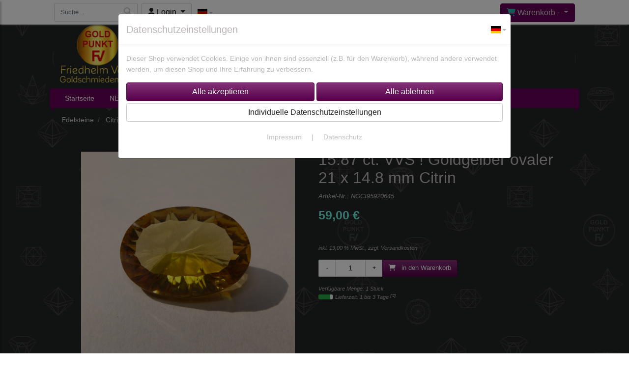

--- FILE ---
content_type: text/html; charset=UTF-8
request_url: https://www.natural-gemstones.de/1587_ct_vvs_goldgelber_ovaler_21_x_148_mm_citrin
body_size: 15066
content:

<!DOCTYPE html>
<html lang="de">
<head>

		<base href="//www.natural-gemstones.de" />
	<meta http-equiv="Content-Language" content="de" />
    <meta charset="utf-8">  
	<meta http-equiv="content-type" content="text/html; charset=utf-8">
    <title>15.87 ct. VVS ! Goldgelber ovaler 21 x  14.8 mm Citrin - Natural Gemstones Shop</title>
    <meta name="keywords" content="15.87 ct. VVS ! Goldgelber ovaler 21 x  14.8 mm Citrin, 15.87, ct., VVS, !, Goldgelber, ovaler, 21, x, , 14.8, mm, Citrin, 
		
			
				
		
			
			
				Edelsteine
			
		
		
			
				Citrine
			
		
			
		" />
    <meta name="description" content="15.87 ct. VVS ! Goldgelber ovaler 21 x  14.8 mm Citrin - Preis: 59,00 € - 



" />
	<meta name="viewport" content="width=device-width, initial-scale=1, shrink-to-fit=no">
	<link href="/data/pics/favicon/favicon_1476842667.ico" rel="shortcut icon" type="image/x-icon" /><meta name="robots" content="index, follow" />
	<link rel="alternate" type="application/rss+xml" title="Natural Gemstones Shop RSS Feed" href="/rss" />
	<link rel="canonical" href="https://www.natural-gemstones.de/1587_ct_vvs_goldgelber_ovaler_21_x_148_mm_citrin"/>    <meta name="page-topic" content="" />
    <meta name="distribution" content="global" />
	<meta HTTP-EQUIV="cache-control" content="no-cache" />

    
	<noscript>
		<link rel="STYLESHEET" media="screen" type="text/css" href="/style" />
	</noscript>			
		
		<script type="text/javascript" src="/javascript"></script>
		
				
		<script type="text/javascript">
			
			document.write('<link rel="stylesheet" media="screen" type="text/css" href="/style">');

			/* <![CDATA[ */
			_confg['demo'] = false;			
			_confg['cancel_orderprocess_id'] = 498612;
			_confg['last_page_name'] = '1587_ct_vvs_goldgelber_ovaler_21_x_148_mm_citrin';
			_confg['last_page_name_temp'] = '1587_ct_vvs_goldgelber_ovaler_21_x_148_mm_citrin';
			_confg['load_social_media'] = false;
			_confg['standalone_orderprocess'] = true;
			_confg['gallery_scroll_animation'] = 5;
			_confg['popup_after_into_cart'] = false;
			_confg['curreny_code_type'] = 'EUR';
			
			var hashManager;			

			$(function() {
				onload();

				// convert html to ajax links
				optimize_html_links();
				optimize_special_html_links();
				
				// HISTORY
				History.Adapter.bind(window,'statechange',function() {
					historyTarget(History.getState().data.id);
				});
				
				// if ID in url
				if ( (498612 != 0) && (!false) ) {
											// NON-JS-tagcloud-link to JS
						if (document.URL.search(/\/search\/+/) != -1) {
							var tagcloud_data = document.URL.split('/search/');
							$('#input_topsearch').val(decodeURI(tagcloud_data[1]));
							search('top');
						}
						else {
							var reloaded_pagename = 'page';
							if (true) {
								// extract name in html5-format-url
								reloaded_pagename = '1587_ct_vvs_goldgelber_ovaler_21_x_148_mm_citrin';
							}						
							_confg['goto'] = 'reload';
							
							// add something to url, otherwise site wont reload, because its the same URL
							if (reloaded_pagename.slice(-1) == '-') {
								reloaded_pagename = reloaded_pagename.substr(0, reloaded_pagename.length-1);
							}
							else {
								reloaded_pagename = reloaded_pagename+"-";
							}
							// load requested page
							addHistoryEvent(reloaded_pagename, 498612);
						}
									}
				// hash in URL
				else {
											//_confg['site_entered'] = true;
						_confg['scroll'] = false;
						addHistoryEvent('Startseite', 39202120);				}
				
				
				// demo slider
							});
			
						_confg['automatic_scroll'] = 'Y';

			
		var lang = [];lang['besucher_online'] = 'Besucher online';lang['captcha_error'] = 'Der Sicherheitscode wurde nicht korrekt eingegeben.';lang['diese_email_existiert_nicht'] = 'Diese Emailadresse existiert nicht';lang['email_muss_validiert_werden'] = 'Ihnen wurde soeben eine Bestätigungs-Email zu Ihrer neuen Emailadresse geschickt. Sobald Sie diese bestätigt haben gilt diese neue Emailadresse.';lang['passwort_wurde_geaendert'] = 'Ihr Passwort wurde geändert.';lang['anfrage_nicht_versendet_weil_zu_lange_inaktiv'] = '<b>Ihre Anfrage konnte nicht versendet werden, da Sie zu lange inaktiv waren!</b><br/>Bitte loggen Sie sich erneut ein.';lang['anfrage_erfolgreich_versendet'] = '<b>Ihre Anfrage wurde erfolgreich versendet.</b><br/>Eine Antwort erhalten Sie an folgende Email-Adresse';lang['aus_warenkorb_entfernt'] = 'Produkt aus Warenkorb entfernt';lang['kein_gueltiger_wert'] = 'Kein gültiger Wert';lang['startseite'] = 'Startseite';lang['mein_konto'] = 'Mein Konto';lang['login'] = 'Login';lang['adresse_nicht_gefunden'] = 'Die folgende Adresse wurde leider nicht gefunden und kann nicht grafisch dargestellt werden';lang['von_merkzettel_entfernt'] = 'von Merkzettel entfernt';lang['auf_merkzettel_gesetzt'] = 'auf Merkzettel gesetzt';lang['ihr_kommentar_wurde_erfolgreich_eingetragen'] = 'Ihre Bewertung wurde erfolgreich eingetragen.';lang['einloggen_um_kommentar_zu_schreiben'] = 'Sie müssen eingeloggt sein um eine Bewertung eintragen zu können.';lang['alle_felder_ausfuellen'] = 'Bitte füllen Sie alle erforderlichen Felder aus';lang['bewertung_100_zeichen'] = 'Die Bewertung muss mindestens 100 Zeichen lang sein';lang['bestellstatus'] = 'Bestellstatus';lang['warenkorb'] = 'Warenkorb';lang['bitte_geben_sie_einen_suchbegriff_ein'] = 'Bitte geben Sie einen Suchbegriff ein.';lang['mindestbestellmenge_unterschritten'] = 'Die Mindestbestellmenge darf nicht unterschritten werden.';lang['mindestbestellmenge'] = 'Mindestbestellmenge';lang['bestellung_erfolgreich_versendet'] = 'Bestellung erfolgreich versendet';lang['fehlende_angaben_ergaenzen'] = 'Bitte ergänzen Sie alle fehlenden Angaben';lang['gueltige_menge_angeben'] = 'Bitte geben Sie eine gültige Menge an (ganze Zahlen)';lang['daten_geaendert'] = 'Daten wurden geändert';lang['zahlungsart_gewaehlt'] = 'Zahlungsart gewählt';lang['lieferadresse'] = 'lieferadresse';lang['suche'] = 'Suche';lang['aus_warenkorb_entfernen'] = 'Folgendes Produkt aus Warenkorb entfernen:';lang['erst_registrieren'] = 'Sie müssen sich erst registrieren / einloggen';lang['packstation_und_nummer'] = 'Packstation und Nummer';lang['strasse_und_hausnummer'] = 'Straße und Hausnummer';lang['account_geloescht'] = 'Ihr Kundenaccount wurde gelöscht.';lang['validate_same_psws'] = 'Die Passwörter müssen übereinstimmen';lang['validate_emailExists'] = 'Diese E-Mail-Adresse ist schon vergeben.';lang['validate_emailDoesNotExists'] = 'Diese E-Mail-Adresse existiert nicht.';lang['validate_wrongPSW'] = 'Das Passwort ist nicht korrekt.';lang['validate_email'] = 'Geben Sie bitte eine gültige E-Mail Adresse ein (z.B. max@mustermann.de).';lang['validate_required'] = 'Dieses Feld muss ausgefüllt werden.';lang['mindestens_xx_zeichen'] = 'Noch mindestens XX Zeichen.';			/* ]]> */
		</script>
		
			
	

</head>


<body class="" id="body" data-spy="scroll" data-target="#header" data-offset="10" style="background: url(data/pics/background/background_1529730194.jpg) repeat fixed 0 0;">
	
	<div class="body">
		<input type="hidden" id="filter_cat_id" value="none" />
		<input type="hidden" id="filter_activated" value="0" />		
		<input type="hidden" id="filter_rangeinput_min_price" value="" />
		<input type="hidden" id="filter_rangeinput_max_price" value="" />
		<input type="hidden" id="filter_rangeinput_min_current" value="" />
		<input type="hidden" id="filter_rangeinput_max_current" value="" />
		<input type="hidden" id="filter_manufacturer" value="" />
		<div class="tooltip left tooltip-fixed" id="popover_notice" tabindex="-1" role="popover">
		</div>
		<nav id="sidebar-left" class="mobile-sidebar-menu" data-toggle="collapse">
			<div class="row no-gutters m-2">
				<div class="col-8">
		<div class="header-search ml-0 align-self-center search-mobile">
			<div class="input-group">
				<input type="text" class="form-control " id="inp_search-mobile" placeholder="Suche..." onkeypress="key_press_enter(0, 0, 'search-mobile', event);">
					<span class="input-group-btn">
						<button class="btn btn-light" type="button" onclick="search('search-mobile', 0);"><i class="fa fa-search"></i></button>
					</span>
			</div>
		</div>
				</div>
				<div class="col-4">
				<div id="dismiss" class="float-right">
					<i class="fas fa-arrow-left"></i>
				</div>
				</div>
				
			</div>
			<div id="menu-content" class="m-1"></div>
		<div id="lang_select_mobile" class="row no-gutters m-3 lang_select_outer">
			<div class="dropdown btn-group">
				<img class="img-fluid" src="templates/standard/pics/flags/de.svg" alt="de" data-toggle="dropdown" aria-haspopup="true" aria-expanded="false" />

				<div class="dropdown-menu">
						<span class="dropdown-item" value="de" onclick="window.location.href = '/changelanguage/de';" title="&#68;&#101;&#117;&#116;&#115;&#99;&#104;&#108;&#97;&#110;&#100;&#32;" initial_select="yes">
							<img class="img-fluid" src="templates/standard/pics/flags/de.svg" alt="de"/>
						</span>
						<span class="dropdown-item" value="us" onclick="window.location.href = '/changelanguage/us';" title="&#85;&#110;&#105;&#116;&#101;&#100;&#32;&#83;&#116;&#97;&#116;&#101;&#115;&#32;&#111;&#102;&#32;&#65;&#109;&#101;&#114;&#105;&#99;&#97;">
							<img class="img-fluid" src="templates/standard/pics/flags/us.svg" alt="us"/>
						</span>
						<span class="dropdown-item" value="gb" onclick="window.location.href = '/changelanguage/gb';" title="&#85;&#110;&#105;&#116;&#101;&#100;&#32;&#75;&#105;&#110;&#103;&#100;&#111;&#109;">
							<img class="img-fluid" src="templates/standard/pics/flags/gb.svg" alt="gb"/>
						</span>
				</div>
				
				<i class="fas fa-caret-down ml-1"></i>
				
			</div>
		</div>
		</nav>
		<nav id="sidebar-right" class="mobile-sidebar-cart" data-toggle="collapse">
			<div class="row no-gutters m-2">
				<div id="dismiss">
					<i class="fas fa-arrow-right"></i>
				</div>
			</div>
			<div class="m-2" id="cart-mobile">
			</div>
		</nav>
		<div class="overlay"></div>
		<header id="header-fixed" class="header header-scroll-control ">
			<div class="header-body container-fluid h-100">
				<div class="header-container container container-fluid p-0 h-100">
					<div class="header-row container-fluid p-0 h-100">
						<div class="col justify-content-start h-100">
							<div class="row h-100">
		<button class="btn header-btn-collapse-nav align-self-center" data-toggle="collapse" data-target=".mobile-sidebar-menu">
			<i class="fa fa-bars"></i>
		</button>
		<div class="header-search ml-0 align-self-center d-none d-lg-block">
			<div class="input-group">
				<input type="text" class="form-control header-search-inp" id="inp_search-header" placeholder="Suche..." onkeypress="key_press_enter(0, 0, 'search-header', event);">
					<span class="input-group-btn">
						<button class="btn btn-light" type="button" onclick="search('search-header', 0);"><i class="fa fa-search"></i></button>
					</span>
			</div>
		</div>
	<div id="login_outer_header" class="login_outer_header mx-2 align-self-center">
		<div class="dropdown dropdown-dont-close-on-click btn-group">
			
			<a class="btn dropdown-toggle align-self-center" data-toggle="dropdown" aria-haspopup="true" aria-expanded="false">
				<i class="fas fa-user user-button-mobile"></i>
				<span id="div_login_headline">
					Login
				</span>
			</a>
		
			
			
			<div class="dropdown-menu " id="div_login">
				
		<div class="row no-gutters p-2">
			<div class="col-12">
	<div class="box-content">
		<form>
			<div class="form-row m-0">
				<div class="form-group w-100 mb-1">
					<div class="input-group">
						<div class="input-group-prepend">
							<span class="input-group-text"><i class="fas fa-envelope fa-fw"></i></span>
						</div>
						<input id="input_email_login_:::RANDOM:::" name="email" onkeypress="key_press_enter(':::RANDOM:::', 0, 'login', event);" class="form-control form-control-sm" type="text" placeholder="Email">
					</div>
				</div>
			</div>

			<div class="form-row m-0">				
				<div class="form-group w-100">
					<div class="input-group">
						<div class="input-group-prepend">
							<span class="input-group-text"><i class="fas fa-lock fa-fw"></i></span>
						</div>
						<input id="input_psw_:::RANDOM:::" name="userpsw" onkeypress="key_press_enter(':::RANDOM:::', 0, 'login', event);" class="form-control form-control-sm" type="password" placeholder="Passwort">
					</div>
				</div>
			</div>

			<div class="form-row">
				<div class="form-group col">
					<div class="form-check form-check-inline">
						<label class="form-check-label">
							<input class="form-check-input" type="checkbox" id="remind_me_:::RANDOM:::" name="remind_me"> eingeloggt bleiben?
						</label>
					</div>
				</div>
			</div>
			
			<div class="form-row">
				<div class="form-group col">
					<button type="button" onclick="log_in(':::RANDOM:::');" class="btn btn-sm float-right mb-1 w-100 text-right">einloggen</button>
				</div>
			</div>
		</form>
	</div>
			</div>
		</div>
	<div class="row no-gutters px-2 pb-2">
		<div class="col-12">
		<a id="html_link_XINkj1HxzH" name="registrierung" coords="index.php?id=19202120" href="/customer/register">Registrierung</a><br/>
		<a id="html_link_GnSR3NQkgH" name="passwort-vergessen" coords="index.php?id=196021200" href="/customer/passwordreminder">Passwort vergessen</a>
	</div>
	</div>
			</div>
		</div>
	</div>
		<div id="lang_select_header" class="row no-gutters align-self-center m-1 lang_select_outer">
			<div class="dropdown btn-group">
				<img class="img-fluid" src="templates/standard/pics/flags/de.svg" alt="de" data-toggle="dropdown" aria-haspopup="true" aria-expanded="false" />

				<div class="dropdown-menu">
						<span class="dropdown-item" value="de" onclick="window.location.href = '/changelanguage/de';" title="&#68;&#101;&#117;&#116;&#115;&#99;&#104;&#108;&#97;&#110;&#100;&#32;" initial_select="yes">
							<img class="img-fluid" src="templates/standard/pics/flags/de.svg" alt="de"/>
						</span>
						<span class="dropdown-item" value="us" onclick="window.location.href = '/changelanguage/us';" title="&#85;&#110;&#105;&#116;&#101;&#100;&#32;&#83;&#116;&#97;&#116;&#101;&#115;&#32;&#111;&#102;&#32;&#65;&#109;&#101;&#114;&#105;&#99;&#97;">
							<img class="img-fluid" src="templates/standard/pics/flags/us.svg" alt="us"/>
						</span>
						<span class="dropdown-item" value="gb" onclick="window.location.href = '/changelanguage/gb';" title="&#85;&#110;&#105;&#116;&#101;&#100;&#32;&#75;&#105;&#110;&#103;&#100;&#111;&#109;">
							<img class="img-fluid" src="templates/standard/pics/flags/gb.svg" alt="gb"/>
						</span>
				</div>
				
				<i class="fas fa-caret-down ml-1"></i>
				
			</div>
		</div>
								<div class="align-self-center ml-auto">
									
		<button class="btn header-btn-collapse-cart align-self-center" data-toggle="collapse" data-target=".mobile-sidebar-cart">
			<i class="fa fa-shopping-cart"></i>
		</button>
								</div>
									<div class="dropdown dropdown-mega dropdown-mega-shop dropdown-on-hover dropdown-dont-close-on-click ml-auto align-self-center" id="headerCart">
										<a class="btn btn-cart dropdown-toggle" id="headerCartButton" data-toggle="dropdown" aria-haspopup="true" aria-expanded="false">
											<i class="fas fa-shopping-cart"></i> <span id="header_cart_txt">Warenkorb - </span> <span id="header_amount">1</span> <span id="header_cart_price"></span>
										</a>
										<div class="dropdown-menu dropdown-menu-right" id="headerCart_body" aria-labelledby="headerCartButton">
											<div class="dropdown-mega-content cart">
												<div id="cart">
												</div>
											</div>
										</div>
									</div>
							</div>
						</div>
					</div>
				</div>
			</div>
		</header>
			<header id="header-logo" class="header  bg-transparent">
				<div class="header-body">
					<div id="div_logo" class="header-container container container-fluid p-0 div_logo">
						<div class="header-row container-fluid p-0" style="">
							
			<div class="card ">
				<img onclick="addHistoryEvent('Startseite', 39202120);" onload="$(this).css('maxWidth', '1100px');" class="card-img img-fluid" src="data/pics/logo/logo_1530183468.jpg?rand=1650605939" alt="Logo">
				<div class="card-img-overlay">
					
		<div id="orderprocess_backtoshop_button_outer" class="orderprocess_backtoshop_button_outer hide" style="">
			<a class="btn btn-sm" href="javascript: ;" data-confirm-action="var arr=['191021202', '191021203', '191021204', '191021205', '191502120']; if ( (_confg['cancel_orderprocess_id'] != '') && (jQuery.inArray(_confg['cancel_orderprocess_id'].toString(), arr) == -1)) { addHistoryEvent(_confg['cancel_orderprocess_name'], _confg['cancel_orderprocess_id']); } else { addHistoryEvent('Startseite', 39202120); } " data-confirm="Zurück zum Shop und Bestellvorgang unterbrechen?">Zurück zum Shop</a>
			
		</div>
		<div class="header-search ml-0 align-self-center d-none d-lg-block">
			<div class="input-group">
				<input type="hidden" class="form-control " id="inp_search-logo" placeholder="Suche..." onkeypress="key_press_enter(0, 0, 'search-logo', event);">
			</div>
		</div>
				</div>
			</div>
						</div>
					</div>
				</div>
			</header>
			<header id="header" class="header  bg-transparent">
				<div class="header-body p-0  bg-transparent">
					
					
		<div class="header-container container container-fluid p-0">
			<div class="header-row container-fluid menu">
				<div class="col justify-content-start">
					<div class="row">
						<div class="header-nav">
							<div class="header-nav-main header-nav-main-effect-1 header-nav-main-sub-effect-1">
								
<nav class="collapse nav" role="navigation">
<ul class="nav nav-pills" id="mainNav">
			<li ><a id="html_link_uxbJ6GtDTX" name="startseite" coords="index.php?id=39202120" href="/startseite" scroll_to_top="false">Startseite</a></li>
			<li ><a id="html_link_u60Ds0Mn8V" name="link" coords="index.php?id=290102120005" href="/p/NEU/0/1" scroll_to_top="false">NEU im Shop</a></li><li class="dropdown " onclick="_confg['scroll'] = false;"><a class="dropdown-item dropdown-toggle" id="html_link_3LUHlQ4Lyy" name="edelsteine" coords="index.php?id=29010212020" href="/p/edelsteine/0/1" scroll_to_top="false">Edelsteine</a><ul class="dropdown-menu">
							<li onclick="_confg['scroll'] = false;">
								<a class="dropdown-item" id="html_link_WLH1KzclYW" name="achate" coords="index.php?id=29010212058" href="/p/agate/0/1" scroll_to_top="false">
									Achate</a></li>
							<li onclick="_confg['scroll'] = false;">
								<a class="dropdown-item" id="html_link_833uz8j9uM" name="alexandrit-chrysoberylle" coords="index.php?id=29010212063" href="/p/alexandrit_chrysoberylle/0/1" scroll_to_top="false">
									Alexandrit-Chrysoberylle</a></li>
							<li onclick="_confg['scroll'] = false;">
								<a class="dropdown-item" id="html_link_c5EMZ4kfcl" name="amethyste" coords="index.php?id=29010212021" href="/p/amethyste/0/1" scroll_to_top="false">
									Amethyste</a></li>
							<li onclick="_confg['scroll'] = false;">
								<a class="dropdown-item" id="html_link_RPopHBAoqe" name="ametrine" coords="index.php?id=29010212059" href="/p/ametrine/0/1" scroll_to_top="false">
									Ametrine</a></li>
							<li onclick="_confg['scroll'] = false;">
								<a class="dropdown-item" id="html_link_5sk4dB2rfX" name="apatite" coords="index.php?id=29010212046" href="/p/apatite/0/1" scroll_to_top="false">
									Apatite</a></li>
							<li onclick="_confg['scroll'] = false;">
								<a class="dropdown-item" id="html_link_rJdTO7ruDx" name="aquamarin" coords="index.php?id=290102120162" href="/p/aquamarin/0/1" scroll_to_top="false">
									Aquamarin</a></li>
							<li onclick="_confg['scroll'] = false;">
								<a class="dropdown-item" id="html_link_uEMYqMS2t5" name="bernstein" coords="index.php?id=29010212066" href="/p/bernstein/0/1" scroll_to_top="false">
									Bernstein</a></li>
							<li onclick="_confg['scroll'] = false;">
								<a class="dropdown-item" id="html_link_r4aBvS46KF" name="berylle" coords="index.php?id=29010212050" href="/p/berylle/0/1" scroll_to_top="false">
									Berylle</a></li>
							<li onclick="_confg['scroll'] = false;">
								<a class="dropdown-item" id="html_link_h5EcXYjHEY" name="chalcedone" coords="index.php?id=29010212060" href="/p/chalcedon/0/1" scroll_to_top="false">
									Chalcedone</a></li>
							<li onclick="_confg['scroll'] = false;">
								<a class="dropdown-item" id="html_link_WSwgejyIxF" name="chrysoprase" coords="index.php?id=29010212061" href="/p/chrysoprase/0/1" scroll_to_top="false">
									Chrysoprase</a></li>
							<li onclick="_confg['scroll'] = false;">
								<a class="dropdown-item" id="html_link_uJCIlnut6H" name="citrine" coords="index.php?id=29010212055" href="/p/citrine/0/1" scroll_to_top="false">
									Citrine</a></li>
							<li onclick="_confg['scroll'] = false;">
								<a class="dropdown-item" id="html_link_6Uu3FXUusI" name="diamanten" coords="index.php?id=29010212032" href="/p/diamanten/0/1" scroll_to_top="false">
									Diamanten</a></li>
							<li onclick="_confg['scroll'] = false;">
								<a class="dropdown-item" id="html_link_snSZxA1s3B" name="diaspore" coords="index.php?id=29010212048" href="/p/diaspore/0/1" scroll_to_top="false">
									Diaspore</a></li>
							<li onclick="_confg['scroll'] = false;">
								<a class="dropdown-item" id="html_link_y9Hcaf3KDa" name="diopside" coords="index.php?id=29010212044" href="/p/diopside/0/1" scroll_to_top="false">
									Diopside</a></li>
							<li onclick="_confg['scroll'] = false;">
								<a class="dropdown-item" id="html_link_C0g9jfXEYV" name="fluorite" coords="index.php?id=29010212067" href="/p/fluorite/0/1" scroll_to_top="false">
									Fluorite</a></li>
							<li onclick="_confg['scroll'] = false;">
								<a class="dropdown-item" id="html_link_iTK0SvVoee" name="granate" coords="index.php?id=29010212041" href="/p/garnet/0/1" scroll_to_top="false">
									Granate</a></li>
							<li onclick="_confg['scroll'] = false;">
								<a class="dropdown-item" id="html_link_IAtvh8XCWd" name="grandidierit" coords="index.php?id=290102120150" href="/p/grandidierit/0/1" scroll_to_top="false">
									Grandidierit</a></li>
							<li onclick="_confg['scroll'] = false;">
								<a class="dropdown-item" id="html_link_RU2UYntuat" name="iolithe" coords="index.php?id=29010212053" href="/p/iolithe/0/1" scroll_to_top="false">
									Iolithe</a></li>
							<li onclick="_confg['scroll'] = false;">
								<a class="dropdown-item" id="html_link_woiLQUu0bf" name="kalzite" coords="index.php?id=29010212045" href="/p/calzite/0/1" scroll_to_top="false">
									Kalzite</a></li>
							<li onclick="_confg['scroll'] = false;">
								<a class="dropdown-item" id="html_link_MLRDcTcbdy" name="kyanite-cyanite" coords="index.php?id=29010212049" href="/p/kyanite-cyanite/0/1" scroll_to_top="false">
									Kyanite-Cyanite</a></li>
							<li onclick="_confg['scroll'] = false;">
								<a class="dropdown-item" id="html_link_1WCyLspFaf" name="kunzite" coords="index.php?id=29010212057" href="/p/kunzite/0/1" scroll_to_top="false">
									Kunzite</a></li>
							<li onclick="_confg['scroll'] = false;">
								<a class="dropdown-item" id="html_link_WAuxfoduxR" name="morganite" coords="index.php?id=29010212042" href="/p/morganite/0/1" scroll_to_top="false">
									Morganite</a></li>
							<li onclick="_confg['scroll'] = false;">
								<a class="dropdown-item" id="html_link_5ZaIcXcVw9" name="opale" coords="index.php?id=29010212038" href="/p/opale/0/1" scroll_to_top="false">
									Opale</a></li>
							<li onclick="_confg['scroll'] = false;">
								<a class="dropdown-item" id="html_link_vBlaJxt7Ch" name="peridote" coords="index.php?id=29010212051" href="/p/peridot/0/1" scroll_to_top="false">
									Peridote</a></li>
							<li onclick="_confg['scroll'] = false;">
								<a class="dropdown-item" id="html_link_idEqxohTWE" name="prehnite" coords="index.php?id=29010212062" href="/p/prehnite/0/1" scroll_to_top="false">
									Prehnite</a></li>
							<li onclick="_confg['scroll'] = false;">
								<a class="dropdown-item" id="html_link_3XOApOGpTe" name="quarze" coords="index.php?id=29010212056" href="/p/quartz/0/1" scroll_to_top="false">
									Quarze</a></li>
							<li onclick="_confg['scroll'] = false;">
								<a class="dropdown-item" id="html_link_FUV6acyeKE" name="rubine" coords="index.php?id=29010212022" href="/p/rubine/0/1" scroll_to_top="false">
									Rubine</a></li>
							<li onclick="_confg['scroll'] = false;">
								<a class="dropdown-item" id="html_link_u5FpgKrA0w" name="saphire" coords="index.php?id=29010212036" href="/p/saphire/0/1" scroll_to_top="false">
									Saphire</a></li>
							<li onclick="_confg['scroll'] = false;">
								<a class="dropdown-item" id="html_link_jx1HIfiRKV" name="smaragde" coords="index.php?id=29010212034" href="/p/smaragde/0/1" scroll_to_top="false">
									Smaragde</a></li>
							<li onclick="_confg['scroll'] = false;">
								<a class="dropdown-item" id="html_link_gAO5txn5vV" name="spinelle" coords="index.php?id=29010212033" href="/p/spinelle/0/1" scroll_to_top="false">
									Spinelle</a></li>
							<li onclick="_confg['scroll'] = false;">
								<a class="dropdown-item" id="html_link_fe2k4oPZ1H" name="steine_mit_sternbildung" coords="index.php?id=290102120133" href="/p/stones-with-star/0/1" scroll_to_top="false">
									Steine mit Sternbildung</a></li>
							<li onclick="_confg['scroll'] = false;">
								<a class="dropdown-item" id="html_link_Q2mUC7GyFt" name="sternrubine" coords="index.php?id=290102120128" href="/p/star-ruby/0/1" scroll_to_top="false">
									Sternrubine</a></li>
							<li onclick="_confg['scroll'] = false;">
								<a class="dropdown-item" id="html_link_4QlbaBUwdC" name="sternsaphire" coords="index.php?id=290102120129" href="/p/star-sapphire/0/1" scroll_to_top="false">
									Sternsaphire</a></li>
							<li onclick="_confg['scroll'] = false;">
								<a class="dropdown-item" id="html_link_nUv0QU8RYQ" name="tansanite" coords="index.php?id=29010212037" href="/p/tansanite/0/1" scroll_to_top="false">
									Tansanite</a></li>
							<li onclick="_confg['scroll'] = false;">
								<a class="dropdown-item" id="html_link_zNiUhXeRrA" name="titanit-sphene" coords="index.php?id=29010212035" href="/p/titanit-sphene/0/1" scroll_to_top="false">
									Titanit-Sphene</a></li>
							<li onclick="_confg['scroll'] = false;">
								<a class="dropdown-item" id="html_link_2XAEfs4Me5" name="topase" coords="index.php?id=29010212052" href="/p/topaz/0/1" scroll_to_top="false">
									Topase</a></li>
							<li onclick="_confg['scroll'] = false;">
								<a class="dropdown-item" id="html_link_6wGEvbWppW" name="tsavorit" coords="index.php?id=290102120137" href="/p/tsavorit/0/1" scroll_to_top="false">
									Tsavorit</a></li>
							<li onclick="_confg['scroll'] = false;">
								<a class="dropdown-item" id="html_link_KgAyeL4XFt" name="turmaline" coords="index.php?id=29010212039" href="/p/turmaline/0/1" scroll_to_top="false">
									Turmaline</a></li>
							<li onclick="_confg['scroll'] = false;">
								<a class="dropdown-item" id="html_link_42RiB74FmU" name="danburit" coords="index.php?id=290102120170" href="/p/danburit/0/1" scroll_to_top="false">
									Danburit</a></li>
							<li onclick="_confg['scroll'] = false;">
								<a class="dropdown-item" id="html_link_rkqElDCTGm" name="turkise" coords="index.php?id=290102120167" href="/p/turkise/0/1" scroll_to_top="false">
									Türkise</a></li>
							<li onclick="_confg['scroll'] = false;">
								<a class="dropdown-item" id="html_link_vwCJN0NAfU" name="feldspat" coords="index.php?id=290102120168" href="/p/feldspat/0/1" scroll_to_top="false">
									Feldspat</a></li>
							<li onclick="_confg['scroll'] = false;">
								<a class="dropdown-item" id="html_link_Z7A2DH33Mc" name="zirkone" coords="index.php?id=29010212047" href="/p/zircon/0/1" scroll_to_top="false">
									Zirkone</a></li>
							<li onclick="_confg['scroll'] = false;">
								<a class="dropdown-item" id="html_link_y8COcu3Tzs" name="sonstige" coords="index.php?id=290102120138" href="/p/sonstige/0/1" scroll_to_top="false">
									Sonstige</a></li></ul></li><li class="dropdown " onclick="_confg['scroll'] = false;"><a class="dropdown-item dropdown-toggle" id="html_link_11xBFUbFym" name="925_silber_schmuck" coords="index.php?id=29010212023" href="/p/schmuck/0/1" scroll_to_top="false">925 Silber Schmuck</a><ul class="dropdown-menu">
							<li class="dropdown-submenu" onclick="_confg['scroll'] = false;">
								<a class="dropdown-item" id="html_link_YvasxpIGRU" name="ringe" coords="index.php?id=29010212024" href="/p/rings/0/1" scroll_to_top="false">
									Ringe
								</a>
								<ul class="dropdown-menu">
							<li class="dropdown-submenu" onclick="_confg['scroll'] = false;">
								<a class="dropdown-item" id="html_link_fy4uAqkRUD" name="ringe_nach_edelsteinen" coords="index.php?id=29010212028" href="/p/rings-by-gems/0/1" scroll_to_top="false">
									Ringe nach Edelsteinen
								</a>
								<ul class="dropdown-menu">
							<li onclick="_confg['scroll'] = false;">
								<a class="dropdown-item" id="html_link_IfMyolbXTp" name="amethyst_ringe" coords="index.php?id=29010212072" href="/p/amethyst-rings/0/1" scroll_to_top="false">
									Amethyst Ringe</a></li>
							<li onclick="_confg['scroll'] = false;">
								<a class="dropdown-item" id="html_link_Y5io8HGsTu" name="apatit_ringe" coords="index.php?id=290102120112" href="/p/apatite-rings/0/1" scroll_to_top="false">
									Apatit Ringe</a></li>
							<li onclick="_confg['scroll'] = false;">
								<a class="dropdown-item" id="html_link_ZhcZXtqevS" name="citrin_ringe" coords="index.php?id=29010212085" href="/p/citrine-rings/0/1" scroll_to_top="false">
									Citrin Ringe</a></li>
							<li onclick="_confg['scroll'] = false;">
								<a class="dropdown-item" id="html_link_N0sac0rbQJ" name="diopsid_ringe" coords="index.php?id=290102120102" href="/p/diopside-rings/0/1" scroll_to_top="false">
									Diopsid Ringe</a></li>
							<li onclick="_confg['scroll'] = false;">
								<a class="dropdown-item" id="html_link_7GI3fEvD1q" name="chalcedon_ringe" coords="index.php?id=290102120103" href="/p/chalcedon-rings/0/1" scroll_to_top="false">
									Chalcedon Ringe</a></li>
							<li onclick="_confg['scroll'] = false;">
								<a class="dropdown-item" id="html_link_5L6pileeLt" name="chrysopras_ringe" coords="index.php?id=290102120119" href="/p/chrysoprase-rings/0/1" scroll_to_top="false">
									Chrysopras Ringe</a></li>
							<li onclick="_confg['scroll'] = false;">
								<a class="dropdown-item" id="html_link_H3FF3shJ1p" name="granat_ringe" coords="index.php?id=29010212086" href="/p/granat-ringe/0/1" scroll_to_top="false">
									Granat Ringe</a></li>
							<li onclick="_confg['scroll'] = false;">
								<a class="dropdown-item" id="html_link_1CWqgT4qjl" name="iolith_ringe" coords="index.php?id=290102120114" href="/p/iolithe-rings/0/1" scroll_to_top="false">
									Iolith Ringe</a></li>
							<li onclick="_confg['scroll'] = false;">
								<a class="dropdown-item" id="html_link_xpCfV05Ugu" name="markasit_ringe" coords="index.php?id=290102120139" href="/p/markasit-ringe/0/1" scroll_to_top="false">
									Markasit Ringe</a></li>
							<li onclick="_confg['scroll'] = false;">
								<a class="dropdown-item" id="html_link_RKIgN3DguF" name="mondstein_ringe" coords="index.php?id=29010212098" href="/p/moonstone-rings/0/1" scroll_to_top="false">
									Mondstein Ringe</a></li>
							<li onclick="_confg['scroll'] = false;">
								<a class="dropdown-item" id="html_link_I2uxjD70Zg" name="multicolor_ringe" coords="index.php?id=290102120106" href="/p/multi-color-rings/0/1" scroll_to_top="false">
									Multicolor Ringe</a></li>
							<li onclick="_confg['scroll'] = false;">
								<a class="dropdown-item" id="html_link_wtXlTFTxyU" name="opal_ringe" coords="index.php?id=29010212081" href="/p/opal-rings/0/1" scroll_to_top="false">
									Opal Ringe</a></li>
							<li onclick="_confg['scroll'] = false;">
								<a class="dropdown-item" id="html_link_YYeE1ieniN" name="onyx_ringe" coords="index.php?id=290102120120" href="/p/onyx-rings/0/1" scroll_to_top="false">
									Onyx Ringe</a></li>
							<li onclick="_confg['scroll'] = false;">
								<a class="dropdown-item" id="html_link_jDOR68HOdo" name="peridot_ringe" coords="index.php?id=290102120110" href="/p/peridot-rings/0/1" scroll_to_top="false">
									Peridot Ringe</a></li>
							<li onclick="_confg['scroll'] = false;">
								<a class="dropdown-item" id="html_link_vXw0RVAhjj" name="perlen_ringe" coords="index.php?id=290102120134" href="/p/pearl-rings/0/1" scroll_to_top="false">
									Perlen Ringe</a></li>
							<li onclick="_confg['scroll'] = false;">
								<a class="dropdown-item" id="html_link_WPTUDu46G3" name="prehnit_ringe" coords="index.php?id=29010212091" href="/p/phrenite-rings/0/1" scroll_to_top="false">
									Prehnit Ringe</a></li>
							<li onclick="_confg['scroll'] = false;">
								<a class="dropdown-item" id="html_link_3H9wdWA0gg" name="quarz_ringe" coords="index.php?id=29010212082" href="/p/quartz-rings/0/1" scroll_to_top="false">
									Quarz Ringe</a></li>
							<li onclick="_confg['scroll'] = false;">
								<a class="dropdown-item" id="html_link_rCkBfJ5Aqn" name="rubin_ringe" coords="index.php?id=29010212087" href="/p/ruby-rings/0/1" scroll_to_top="false">
									Rubin Ringe</a></li>
							<li onclick="_confg['scroll'] = false;">
								<a class="dropdown-item" id="html_link_c3O2iTFksJ" name="sonstige" coords="index.php?id=29010212069" href="/p/other-rings/0/1" scroll_to_top="false">
									Sonstige</a></li>
							<li onclick="_confg['scroll'] = false;">
								<a class="dropdown-item" id="html_link_HANTxOYecI" name="saphir_ringe" coords="index.php?id=29010212075" href="/p/sapphire-rings/0/1" scroll_to_top="false">
									Saphir Ringe</a></li>
							<li onclick="_confg['scroll'] = false;">
								<a class="dropdown-item" id="html_link_PCV0K3B8ic" name="skapolith_ringe" coords="index.php?id=29010212092" href="/p/scapolite-rings/0/1" scroll_to_top="false">
									Skapolith Ringe</a></li>
							<li onclick="_confg['scroll'] = false;">
								<a class="dropdown-item" id="html_link_Lv3AiGWpnI" name="smaragd_ringe" coords="index.php?id=290102120113" href="/p/emerals-rings/0/1" scroll_to_top="false">
									Smaragd Ringe</a></li>
							<li onclick="_confg['scroll'] = false;">
								<a class="dropdown-item" id="html_link_5oIVg6wqIA" name="spinell_ringe" coords="index.php?id=29010212088" href="/p/spinel-rings/0/1" scroll_to_top="false">
									Spinell Ringe</a></li>
							<li onclick="_confg['scroll'] = false;">
								<a class="dropdown-item" id="html_link_AFaTy6B88F" name="sternrubin_ringe" coords="index.php?id=29010212079" href="/p/star-ruby-rings/0/1" scroll_to_top="false">
									Sternrubin Ringe</a></li>
							<li onclick="_confg['scroll'] = false;">
								<a class="dropdown-item" id="html_link_vUzcjV956V" name="sternsaphir_ringe" coords="index.php?id=29010212076" href="/p/star-sapphire-rings/0/1" scroll_to_top="false">
									Sternsaphir Ringe</a></li>
							<li onclick="_confg['scroll'] = false;">
								<a class="dropdown-item" id="html_link_GNeIdxH46t" name="topas_ringe" coords="index.php?id=29010212071" href="/p/topaz-rings/0/1" scroll_to_top="false">
									Topas Ringe</a></li>
							<li onclick="_confg['scroll'] = false;">
								<a class="dropdown-item" id="html_link_jKKtFrRcmy" name="tansanit_ringe" coords="index.php?id=29010212083" href="/p/tanzanite-rings/0/1" scroll_to_top="false">
									Tansanit Ringe</a></li>
							<li onclick="_confg['scroll'] = false;">
								<a class="dropdown-item" id="html_link_nzqSW9vIUf" name="titanit_sphen_ringe" coords="index.php?id=290102120108" href="/p/titanite-sphen-rings/0/1" scroll_to_top="false">
									Titanit Sphen Ringe</a></li>
							<li onclick="_confg['scroll'] = false;">
								<a class="dropdown-item" id="html_link_wJS06FjFPE" name="turmalin_ringe" coords="index.php?id=290102120109" href="/p/tourmaline-rings/0/1" scroll_to_top="false">
									Turmalin Ringe</a></li>
							<li onclick="_confg['scroll'] = false;">
								<a class="dropdown-item" id="html_link_C5kb2AK3E8" name="zirkon_ringe" coords="index.php?id=29010212030" href="/p/zircon-rings/0/1" scroll_to_top="false">
									Zirkon Ringe</a></li></ul></li>
							<li class="dropdown-submenu" onclick="_confg['scroll'] = false;">
								<a class="dropdown-item" id="html_link_Cmz2quPwmL" name="ringe_nach_grossen" coords="index.php?id=29010212029" href="/p/rings-by-size/0/1" scroll_to_top="false">
									Ringe nach Größen
								</a>
								<ul class="dropdown-menu">
							<li onclick="_confg['scroll'] = false;">
								<a class="dropdown-item" id="html_link_kdsYY0wpXR" name="grosse_50_5__16_2_mm_" coords="index.php?id=290102120104" href="/p/size-505-162-mm/0/1" scroll_to_top="false">
									Größe 50,5(Ø 16,2 mm)</a></li>
							<li onclick="_confg['scroll'] = false;">
								<a class="dropdown-item" id="html_link_Y2c5dnyXLb" name="grosse_51__16_3_mm_" coords="index.php?id=290102120107" href="/p/groesse-51--163-mm/0/1" scroll_to_top="false">
									Größe 51 (Ø 16,3 mm)</a></li>
							<li onclick="_confg['scroll'] = false;">
								<a class="dropdown-item" id="html_link_O5kg5lTKZv" name="grosse_52__16_5_mm_" coords="index.php?id=29010212078" href="/p/groesse-52--165-mm/0/1" scroll_to_top="false">
									Größe 52 (Ø 16,5 mm)</a></li>
							<li onclick="_confg['scroll'] = false;">
								<a class="dropdown-item" id="html_link_WiMF64M98Z" name="grosse_53__16_8_mm_" coords="index.php?id=29010212090" href="/p/size-53--168-mm/0/1" scroll_to_top="false">
									Größe 53 (Ø 16,8 mm)</a></li>
							<li onclick="_confg['scroll'] = false;">
								<a class="dropdown-item" id="html_link_MB03BghYNo" name="grosse_53_5__17_mm_" coords="index.php?id=29010212074" href="/p/groesse-535--17-mm/0/1" scroll_to_top="false">
									Größe 53,5 (Ø 17 mm)</a></li>
							<li onclick="_confg['scroll'] = false;">
								<a class="dropdown-item" id="html_link_FTNQ4Sg0mA" name="grosse_54__172_mm_" coords="index.php?id=290102120100" href="/p/groesse-54--172-mm/0/1" scroll_to_top="false">
									Größe 54 (Ø 17.2 mm)</a></li>
							<li onclick="_confg['scroll'] = false;">
								<a class="dropdown-item" id="html_link_jFdhf1HzGB" name="grosse_54_5__175_mm_" coords="index.php?id=29010212077" href="/p/groesse-545-175-mm/0/1" scroll_to_top="false">
									Größe 54,5(Ø 17.5 mm)</a></li>
							<li onclick="_confg['scroll'] = false;">
								<a class="dropdown-item" id="html_link_4jr18wOxZa" name="grosse_55__177_mm_" coords="index.php?id=29010212094" href="/p/size-55--177-mm/0/1" scroll_to_top="false">
									Größe 55 (Ø 17.7 mm)</a></li>
							<li onclick="_confg['scroll'] = false;">
								<a class="dropdown-item" id="html_link_786RRSnWve" name="grosse_56__178_mm_" coords="index.php?id=29010212070" href="/p/size-56--178-mm/0/1" scroll_to_top="false">
									Größe 56 (Ø 17.8 mm)</a></li>
							<li onclick="_confg['scroll'] = false;">
								<a class="dropdown-item" id="html_link_DtVrQlXEYo" name="grosse_56_5__18_mm_" coords="index.php?id=29010212080" href="/p/size-8--18-mm/0/1" scroll_to_top="false">
									Größe 56,5 (Ø 18 mm)</a></li>
							<li onclick="_confg['scroll'] = false;">
								<a class="dropdown-item" id="html_link_vRVJTyG9Yt" name="grosse_57__182_mm_" coords="index.php?id=29010212093" href="/p/size-825--182-mm/0/1" scroll_to_top="false">
									Größe 57 (Ø 18.2 mm)</a></li>
							<li onclick="_confg['scroll'] = false;">
								<a class="dropdown-item" id="html_link_MGfPmRNCgK" name="grosse_58_5__18_5_mm_" coords="index.php?id=29010212084" href="/p/size-85--185-mm/0/1" scroll_to_top="false">
									Größe 58,5(Ø 18,5 mm)</a></li>
							<li onclick="_confg['scroll'] = false;">
								<a class="dropdown-item" id="html_link_A4KBpPDyxA" name="grosse_59__18_8_mm_" coords="index.php?id=29010212073" href="/p/size-875--188-mm/0/1" scroll_to_top="false">
									Größe 59 (Ø 18,8 mm)</a></li>
							<li onclick="_confg['scroll'] = false;">
								<a class="dropdown-item" id="html_link_d3BiVgMWXR" name="grosse_59_5__19_mm_" coords="index.php?id=29010212031" href="/p/size-9--19-mm/0/1" scroll_to_top="false">
									Größe 59,5 (Ø 19 mm)</a></li>
							<li onclick="_confg['scroll'] = false;">
								<a class="dropdown-item" id="html_link_Mqee8tcd9G" name="grosse_60__192_mm_" coords="index.php?id=290102120105" href="/p/size-925--192-mm/0/1" scroll_to_top="false">
									Größe 60 (Ø 19.2 mm)</a></li>
							<li onclick="_confg['scroll'] = false;">
								<a class="dropdown-item" id="html_link_frmxm0665S" name="grosse_61__19_5_mm_" coords="index.php?id=290102120111" href="/p/groesse-61--195-mm/0/1" scroll_to_top="false">
									Größe 61 (Ø 19,5 mm)</a></li>
							<li onclick="_confg['scroll'] = false;">
								<a class="dropdown-item" id="html_link_Ot68rOj0Dp" name="grosse_62__19_7_mm_" coords="index.php?id=290102120148" href="/p/groesse-62--197-mm/0/1" scroll_to_top="false">
									Größe 62 (Ø 19,7 mm)</a></li>
							<li onclick="_confg['scroll'] = false;">
								<a class="dropdown-item" id="html_link_4BN28zHZTI" name="grosse_62_5__19_9_mm_" coords="index.php?id=29010212089" href="/p/groesse-625-199-mm/0/1" scroll_to_top="false">
									Größe 62,5(Ø 19,9 mm)</a></li>
							<li onclick="_confg['scroll'] = false;">
								<a class="dropdown-item" id="html_link_QyOszwdCCa" name="grosse_63_5__20_3_mm_" coords="index.php?id=290102120123" href="/p/size-105--203-mm/0/1" scroll_to_top="false">
									Größe 63,5(Ø 20,3 mm)</a></li></ul></li>
							<li onclick="_confg['scroll'] = false;">
								<a class="dropdown-item" id="html_link_KS3iZkWl6i" name="tier_design_ringe" coords="index.php?id=290102120140" href="/p/animal-design-jewelry/0/1" scroll_to_top="false">
									Tier Design Ringe</a></li></ul></li>
							<li onclick="_confg['scroll'] = false;">
								<a class="dropdown-item" id="html_link_2JScXBzPIJ" name="anhanger" coords="index.php?id=29010212027" href="/p/pendants/0/1" scroll_to_top="false">
									Anhänger</a></li>
							<li onclick="_confg['scroll'] = false;">
								<a class="dropdown-item" id="html_link_OFAT6YUbbn" name="armbander" coords="index.php?id=29010212095" href="/p/bracelets/0/1" scroll_to_top="false">
									Armbänder</a></li>
							<li onclick="_confg['scroll'] = false;">
								<a class="dropdown-item" id="html_link_uUnnxgpJOw" name="ohrringe_ohrstecker" coords="index.php?id=29010212096" href="/p/earrings/0/1" scroll_to_top="false">
									Ohrringe / Ohrstecker</a></li>
							<li onclick="_confg['scroll'] = false;">
								<a class="dropdown-item" id="html_link_8Jc2xH9TJB" name="edelsteincolliers" coords="index.php?id=290102120158" href="/p/edelsteincolliers/0/1" scroll_to_top="false">
									Edelsteincolliers</a></li></ul></li><li class="dropdown " onclick="_confg['scroll'] = false;"><a class="dropdown-item dropdown-toggle" id="html_link_RW9UeyNXC4" name="unikate_gold_silber" coords="index.php?id=290102120136" href="/p/unikate-in-gold--silber/0/1" scroll_to_top="false">Unikate Gold / Silber</a><ul class="dropdown-menu">
							<li class="dropdown-submenu" onclick="_confg['scroll'] = false;">
								<a class="dropdown-item" id="html_link_yNlTbKH97X" name="unikatschmuck_925_silber" coords="index.php?id=290102120153" href="/p/unikatschmuck-925-silber/0/1" scroll_to_top="false">
									Unikatschmuck 925 Silber
								</a>
								<ul class="dropdown-menu">
							<li onclick="_confg['scroll'] = false;">
								<a class="dropdown-item" id="html_link_9nISLW5dps" name="ringe" coords="index.php?id=290102120160" href="/p/ringe_1/0/1" scroll_to_top="false">
									Ringe</a></li>
							<li onclick="_confg['scroll'] = false;">
								<a class="dropdown-item" id="html_link_IJNXpXOoJi" name="colliers_halsketten" coords="index.php?id=290102120161" href="/p/colliers--halsketten/0/1" scroll_to_top="false">
									Colliers / Halsketten</a></li></ul></li>
							<li class="dropdown-submenu" onclick="_confg['scroll'] = false;">
								<a class="dropdown-item" id="html_link_o5JZFqvsUI" name="unikatschmuck_gold" coords="index.php?id=290102120154" href="/p/unikatschmuck-gold/0/1" scroll_to_top="false">
									Unikatschmuck Gold
								</a>
								<ul class="dropdown-menu">
							<li onclick="_confg['scroll'] = false;">
								<a class="dropdown-item" id="html_link_uEddmytoJI" name="garnituren" coords="index.php?id=290102120155" href="/p/garnituren/0/1" scroll_to_top="false">
									Garnituren</a></li>
							<li onclick="_confg['scroll'] = false;">
								<a class="dropdown-item" id="html_link_21inQPigKn" name="ringe" coords="index.php?id=290102120156" href="/p/ringe/0/1" scroll_to_top="false">
									Ringe</a></li></ul></li></ul></li><li class="dropdown " onclick="_confg['scroll'] = false;"><a class="dropdown-item dropdown-toggle" id="html_link_gNDZTGshC7" name="_sonderangebote_" coords="index.php?id=290102120135" href="/p/-sonderangebote-/0/1" scroll_to_top="false">% Sonderangebote %</a><ul class="dropdown-menu">
							<li onclick="_confg['scroll'] = false;">
								<a class="dropdown-item" id="html_link_UvqT3p0t5O" name="925_silber_schmuck" coords="index.php?id=290102120145" href="/p/925-silber-schmuck/0/1" scroll_to_top="false">
									925 Silber Schmuck</a></li>
							<li onclick="_confg['scroll'] = false;">
								<a class="dropdown-item" id="html_link_J7uY3BTUJQ" name="edelsteine" coords="index.php?id=290102120144" href="/p/gemstones/0/1" scroll_to_top="false">
									Edelsteine</a></li>
							<li onclick="_confg['scroll'] = false;">
								<a class="dropdown-item" id="html_link_e6KJzUusbd" name="abverkauf" coords="index.php?id=290102120149" href="/p/abverkauf/0/1" scroll_to_top="false">
									Abverkauf</a></li></ul></li>
			<li  class="dropdown"><a class="dropdown-item dropdown-toggle" id="html_link_LPz02Uz5gL" name="kontaktformular" coords="index.php?id=39602120" href="/content/kontaktformular" scroll_to_top="false">Kontakt</a><ul class="dropdown-menu">
					<li><a class="dropdown-item" id="html_link_nvWiHoDkCl" name="newsletter" coords="index.php?id=391402120" href="/content/newsletter" scroll_to_top="false">Newsletter</a></li></ul></li>
</ul>
</nav>	
							</div>
							
						</div>
					</div>
				</div>
			</div>
		</div>
					
				</div>
			</header>
		<div role="main" class="main shop template-7">
			<div class="container container-fluid">
<div class="row" id="main_outer">
	<div id="div_inhalt" class="col-12 div_inhalt">
		
	<div class="col-12 col-lg-6" id="cat_path">
		<nav aria-label="breadcrumb">
			<ol class="breadcrumb" itemscope itemtype="http://schema.org/BreadcrumbList">
				
		<li class="breadcrumb-item" itemprop="itemListElement" itemscope  itemtype="http://schema.org/ListItem">
			
			<a itemprop="item" id="html_link_wk4nT8zVa5" name="edelsteine" coords="index.php?id=29010212020" href="/p/edelsteine/0/1">
				<span itemprop="name">Edelsteine</span>
			</a><meta itemprop="position" content="2" />
		</li>
		<li class="breadcrumb-item active" itemprop="itemListElement" itemscope  itemtype="http://schema.org/ListItem">
			<a itemprop="item" id="html_link_enw0BbmwLo" name="citrine" coords="index.php?id=29010212055" href="/p/citrine/0/1">
				<span itemprop="name">Citrine</span>
			</a><meta itemprop="position" content="1" />
		</li>
			</ol>
		</nav>
	</div><div class="row no-gutters details_outer details_outer_8612" itemscope itemtype="http://schema.org/Product">
		<div class="col-12 col-sm-6">
			
			<input type="hidden" id="quantity_imgs" name="quantity_imgs" value="2">
			
			<div class="details_image_img_outer">
					<a target="_blank" href="/productpics/715637c0d4535c46e1fde85e90599fd3/1587_ct_vvs_goldgelber_ovaler_21_x_148_mm_citrin-1.jpg">
					<div class="details_image_img_outer">
						<img class="img-fluid" alt="Bild 1 von 15.87 ct. VVS ! Goldgelber ovaler 21 x  14.8 mm Citrin" src="/productpics/715637c0d4535c46e1fde85e90599fd3/1587_ct_vvs_goldgelber_ovaler_21_x_148_mm_citrin-1.jpg" style="cursor: pointer;" />
					</div>
					</a>
						<div class="image_gallery_thumbs_outer_non_js">
								<div class="non_js_image_gallery_thumbs_outer">
									<a target="" href="1587_ct_vvs_goldgelber_ovaler_21_x_148_mm_citrin/bild/1" class="non_js_image_gallery_thumbs  image_gallery_thumb_outer_clicked">
										<img border="0" alt="Bild 1 von 15.87 ct. VVS ! Goldgelber ovaler 21 x  14.8 mm Citrin" src="/productthumbs/715637c0d4535c46e1fde85e90599fd3/1587_ct_vvs_goldgelber_ovaler_21_x_148_mm_citrin-1.jpg"/>
									</a>
								</div>
								<div class="non_js_image_gallery_thumbs_outer">
									<a target="" href="1587_ct_vvs_goldgelber_ovaler_21_x_148_mm_citrin/bild/2" class="non_js_image_gallery_thumbs ">
										<img border="0" alt="Bild 2 von 15.87 ct. VVS ! Goldgelber ovaler 21 x  14.8 mm Citrin" src="/productthumbs/ec502a5f27d32b32014f7221f303f0b7/1587_ct_vvs_goldgelber_ovaler_21_x_148_mm_citrin-2.jpg"/>
									</a>
								</div>
						</div><link itemprop="image" href="/productpics/715637c0d4535c46e1fde85e90599fd3/1587_ct_vvs_goldgelber_ovaler_21_x_148_mm_citrin-1.jpg" /><link itemprop="image" href="/productpics/ec502a5f27d32b32014f7221f303f0b7/1587_ct_vvs_goldgelber_ovaler_21_x_148_mm_citrin-2.jpg" />
			</div>
		</div><div class="col-12 col-sm-6">
		<div class="details_name p-2">
			<h1 itemprop="name">15.87 ct. VVS ! Goldgelber ovaler 21 x  14.8 mm Citrin</h1>
			<p class="details_prod_nr m-0">Artikel-Nr.: <i>NGCI95920645</i></p><meta itemprop="sku" content="NGCI95920645" />
		</div><span itemprop="offers" itemscope itemtype="http://schema.org/Offer">
		<div class="details_price p-2">
			<div class="product_details_discount_price"><span>59,00 &euro;</span><meta itemprop="price" content="59.00"/>
					<meta itemprop="priceCurrency" content="EUR" />
					<meta itemprop="itemCondition" content="http://schema.org/NewCondition" />
					<time itemprop="priceValidUntil" datetime="2026-05-01"/><meta itemprop="availability" content="http://schema.org/InStock" /><meta itemprop="url" content="https://www.natural-gemstones.de/1587_ct_vvs_goldgelber_ovaler_21_x_148_mm_citrin" />
				</div>
				<div class="details_add_infos pt-3">
					<br/><span><br/>inkl. 19,00 % MwSt., zzgl. <a class="link_props_inerhit" rel="nofollow" id="box" boxwidth="600" boxheight="420" href="templates/standard/sites/get_dispatch_list.php" border="0" target="_blank" title="Versandkosten">Versandkosten</a><br/></span>
				</div>
		</div>
			<div class="row no-gutters details_button p-2">
				<div class="details_buttons w-100">
						<div class="quantity">
							<input type="button" class="btn minus" value="-">
							<input type="text" class="input-text qty text" id="amount_details_8612" onkeypress="key_press_enter(8612, 'amount_details_8612', 'shop', event, $(this));" value="1" onfocus="if($(this).val() == '0') $(this).val('');" onblur="if ($(this).val() == '') $(this).val('0');">
							<input type="button" class="btn plus" value="+">
						</div>
					<button onclick="add_to_cart($(this), '8612', 'amount_details_8612', 0, 0);" class="btn btn-theme-static btn-gallery-intocart"><i class="fas fa-shopping-cart pr-2"></i> in den Warenkorb</button>
				</div>
			<span class="details_add_infos w-100 pt-3">
				Verfügbare Menge: 1 Stück<br/>
			<span class="row no-gutters details_delivery">
					<div class="progress delivery_bar float-left">
						<div class="progress-bar bg-success" role="progressbar" style="width: 80%" aria-valuenow="80" aria-valuemin="0" aria-valuemax="100"></div>
					</div>
				<span class="details_delivery_txt float-left pl-1">
					Lieferzeit: 1 bis 3 Tage <sup>[*2]</sup>		
				</span>
			</span>
			</span>
			</div>
			</span>
		</div>
				<div class="row no-gutters non-js-tabs">
					<ul>
						<h4>
				<li class="nav-item">
					<a class="nav-link active" id="tab-description" href="#description" data-toggle="tab" role="tab" aria-controls="description" aria-selected="true">
						Beschreibung
					</a>
				</li></h4>
					</ul>
						
					<ul>
						
				<div class="tab-pane fade show active" id="description" role="tabpanel" aria-labelledby="tab-description">
					<table border="0" cellspacing="0" cellpadding="0">
<tbody>
<tr align="left" valign="top">
<td width="599">
<table id="Tabelle10" style="background-color: #000000; height: 362px; border-color: #333333; border-style: solid;" border="0" width="100%" cellspacing="0" cellpadding="1">
<tbody>
<tr style="height: 68px;" align="center" valign="middle">
<td id="Zelle470" style="background-color: #000000;" colspan="2" align="center" valign="middle">
<p style="text-align: center; margin-top: 10px; margin-bottom: 10px;"><strong><span style="font-family: Arial,Helvetica,Geneva,Sans-serif; font-size: 12pt; color: #00ffff;">15.87 VVS ! Goldgelber ovaler 21 x 14.8 mm Citrin</span></strong></p>
<p style="text-align: center; margin-top: 10px; margin-bottom: 10px;"><span style="color: #ffffff; font-size: 8pt;"><span style="font-family: Arial, Helvetica, Geneva, sans-serif;">Fotos sind stark vergr&ouml;&szlig;ert. Bitte achten Sie auf die Ma&szlig;angaben in der Beschreibung!</span></span></p>
</td>
</tr>
<tr style="height: 18px;">
<td id="Zelle253" style="background-color: #ffffff; border: 0.5px dotted #333333;" width="309">
<p style="font-family: Arial,Helvetica,Geneva,Sans-serif; color: #ffffff; margin-left: 15px; margin-bottom: 0px; border-style: none;"><span style="font-size: 10pt; color: #000000;">Product Name:</span></p>
</td>
<td id="Zelle254" style="background-color: #ffffff; border: 0.5px dotted #333333;" width="286">
<p style="font-family: Arial,Helvetica,Geneva,Sans-serif; color: #ffffff; margin-left: 15px; margin-bottom: 0px; border-style: none;"><span style="font-size: 10pt; color: #000000;">Nat&uuml;rlicher Citrin / Natural Citrine</span></p>
</td>
</tr>
<tr style="height: 18px;">
<td id="Zelle255" style="background-color: #ffffff; border: 0.5px dotted #333333;">
<p style="font-family: Arial,Helvetica,Geneva,Sans-serif; color: #ffffff; margin-left: 15px; margin-bottom: 0px; border-style: none;"><span style="font-size: 10pt; color: #000000;">Artikel Nummer</span></p>
</td>
<td id="Zelle256" style="background-color: #ffffff; border: 0.5px dotted #333333;">
<p style="font-family: Arial,Helvetica,Geneva,Sans-serif; color: #ffffff; margin-left: 15px; margin-bottom: 0px; border-style: none;"><span style="font-size: 10pt; color: #000000;">NGCI95920645</span></p>
</td>
</tr>
<tr style="height: 18px;">
<td id="Zelle257" style="background-color: #ffffff; border: 0.5px dotted #333333;">
<p style="font-family: Arial,Helvetica,Geneva,Sans-serif; color: #ffffff; margin-left: 15px; margin-bottom: 0px; border-style: none;"><span style="font-size: 10pt; color: #000000;">Karat Gewicht / Weight</span></p>
</td>
<td id="Zelle258" style="background-color: #ffffff; border: 0.5px dotted #333333;">
<p style="font-family: Arial,Helvetica,Geneva,Sans-serif; color: #ffffff; margin-left: 15px; margin-bottom: 0px; border-style: none;"><span style="font-size: 10pt; color: #000000;">15.87</span></p>
</td>
</tr>
<tr style="height: 18px;">
<td id="Zelle259" style="background-color: #ffffff; border: 0.5px dotted #333333;">
<p style="font-family: Arial,Helvetica,Geneva,Sans-serif; color: #ffffff; margin-left: 15px; margin-bottom: 0px; border-style: none;"><span style="font-size: 10pt; color: #000000;">Form/ Shape</span></p>
</td>
<td id="Zelle260" style="background-color: #ffffff; border: 0.5px dotted #333333;">
<p style="font-family: Arial,Helvetica,Geneva,Sans-serif; color: #ffffff; margin-left: 15px; margin-bottom: 0px; border-style: none;"><span style="font-size: 10pt; color: #000000;">Oval</span></p>
</td>
</tr>
<tr style="height: 18px;">
<td id="Zelle261" style="background-color: #ffffff; border: 0.5px dotted #333333;">
<p style="font-family: Arial,Helvetica,Geneva,Sans-serif; color: #ffffff; margin-left: 15px; margin-bottom: 0px; border-style: none;"><span style="font-size: 10pt; color: #000000;">Farbe/ Color</span></p>
</td>
<td id="Zelle262" style="background-color: #ffffff; border: 0.5px dotted #333333;">
<p style="font-family: Arial,Helvetica,Geneva,Sans-serif; color: #ffffff; margin-left: 15px; margin-bottom: 0px; border-style: none;"><span style="font-size: 10pt; color: #000000;">Gelb</span></p>
</td>
</tr>
<tr style="height: 18px;">
<td id="Zelle270" style="background-color: #ffffff; border: 0.5px dotted #333333;">
<p style="font-family: Arial,Helvetica,Geneva,Sans-serif; color: #ffffff; margin-left: 15px; margin-bottom: 0px; border-style: none;"><span style="font-size: 10pt; color: #000000;">Reinheit/ Clarity</span></p>
</td>
<td id="Zelle271" style="background-color: #ffffff; border: 0.5px dotted #333333;">
<p style="font-family: Arial,Helvetica,Geneva,Sans-serif; color: #ffffff; margin-left: 15px; margin-bottom: 0px; border-style: none;"><span style="font-size: 10pt; color: #000000;">Augenrein</span></p>
</td>
</tr>
<tr style="height: 18px;">
<td id="Zelle272" style="background-color: #ffffff; border: 0.5px dotted #333333;">
<p style="font-family: Arial,Helvetica,Geneva,Sans-serif; color: #ffffff; margin-left: 15px; margin-bottom: 0px; border-style: none;"><span style="font-size: 10pt; color: #000000;">Gr&ouml;&szlig;e/ Size</span></p>
</td>
<td id="Zelle273" style="background-color: #ffffff; border: 0.5px dotted #333333;">
<p style="font-family: Arial,Helvetica,Geneva,Sans-serif; color: #ffffff; margin-left: 15px; margin-bottom: 0px; border-style: none;"><span style="font-size: 10pt; color: #000000;">21 x 14.8 x 8.8 mm</span></p>
</td>
</tr>
<tr style="height: 18px;">
<td id="Zelle274" style="background-color: #ffffff; border: 0.5px dotted #333333;">
<p style="font-family: Arial,Helvetica,Geneva,Sans-serif; color: #ffffff; margin-left: 15px; margin-bottom: 0px; border-style: none;"><span style="font-size: 10pt; color: #000000;">Behandlung / Treatment</span></p>
</td>
<td id="Zelle275" style="background-color: #ffffff; border: 0.5px dotted #333333;">
<p style="font-family: Arial,Helvetica,Geneva,Sans-serif; color: #ffffff; margin-left: 15px; margin-bottom: 0px; border-style: none;"><span style="font-size: 10pt; color: #000000;">unbehandelt / untreated</span></p>
</td>
</tr>
<tr style="height: 18px;">
<td id="Zelle480" style="background-color: #ffffff; border: 0.5px dotted #333333;">
<p style="font-family: Arial,Helvetica,Geneva,Sans-serif; color: #ffffff; margin-left: 15px; margin-bottom: 0px; border-style: none;"><span style="font-size: 10pt; color: #000000;">Herkunft/ Origin</span></p>
</td>
<td id="Zelle479" style="background-color: #ffffff; border: 0.5px dotted #333333;">
<p style="font-family: Arial,Helvetica,Geneva,Sans-serif; color: #ffffff; margin-left: 15px; margin-bottom: 0px; border-style: none;"><span style="font-size: 10pt; color: #000000;">Brasilien</span></p>
</td>
</tr>
<tr style="height: 16px;">
<td id="Zelle482" style="background-color: #000000; border-style: none;" colspan="2">
<p style="font-family: Arial,Helvetica,Geneva,Sans-serif; color: #ffffff; text-align: center; margin-left: 15px; margin-bottom: 0px; border-style: none;"><strong><span style="font-size: 10pt; color: #00ffff;">Reinheits Grad / Clarity Tabelle</span></strong></p>
</td>
</tr>
<tr style="height: 18px;">
<td id="Zelle478" style="background-color: #ffffff; border: 0.5px dotted #333333;">
<p style="font-family: Arial,Helvetica,Geneva,Sans-serif; color: #ffffff; margin-left: 15px; margin-bottom: 0px; border-style: none;"><span style="color: #000000;"><span style="font-size: 10pt;">IF&nbsp;&nbsp;&nbsp;&nbsp;&nbsp; </span></span></p>
</td>
<td id="Zelle477" style="background-color: #ffffff; border: 0.5px dotted #333333;">
<p style="font-family: Arial,Helvetica,Geneva,Sans-serif; color: #ffffff; margin-left: 15px; margin-bottom: 0px; border-style: none;"><span style="color: #000000;"><span style="font-size: 10pt;">Lupenrein / Flawless</span></span></p>
</td>
</tr>
<tr style="height: 18px;">
<td id="Zelle476" style="background-color: #ffffff; border: 0.5px dotted #333333;">
<p style="font-family: Arial,Helvetica,Geneva,Sans-serif; color: #ffffff; margin-left: 15px; margin-bottom: 0px; border-style: none;"><span style="color: #000000;"><span style="font-size: 10pt;">VVS</span></span></p>
</td>
<td id="Zelle475" style="background-color: #ffffff; border: 0.5px dotted #333333;">
<p style="font-family: Arial,Helvetica,Geneva,Sans-serif; color: #ffffff; margin-left: 15px; margin-bottom: 0px; border-style: none;"><span style="font-size: 10pt; color: #000000;">winzig kleine Einschl&uuml;sse</span></p>
</td>
</tr>
<tr style="height: 18px;">
<td id="Zelle474" style="background-color: #ffffff; border: 0.5px dotted #333333;">
<p style="font-family: Arial,Helvetica,Geneva,Sans-serif; color: #ffffff; margin-left: 15px; margin-bottom: 0px; border-style: none;"><span style="color: #000000;"><span style="font-size: 10pt;">VS-1</span></span></p>
</td>
<td id="Zelle473" style="background-color: #ffffff; border: 0.5px dotted #333333;">
<p style="font-family: Arial,Helvetica,Geneva,Sans-serif; color: #ffffff; margin-left: 15px; margin-bottom: 0px; border-style: none;"><span style="color: #000000;"><span style="font-size: 10pt;">sehr kleine Einschl&uuml;sse</span></span></p>
</td>
</tr>
<tr style="height: 18px;">
<td id="Zelle472" style="background-color: #ffffff; border: 0.5px dotted #333333;">
<p style="font-family: Arial,Helvetica,Geneva,Sans-serif; color: #ffffff; margin-left: 15px; margin-bottom: 0px; border-style: none;"><span style="color: #000000;"><span style="font-size: 10pt;">SI-1</span></span></p>
</td>
<td id="Zelle471" style="background-color: #ffffff; border: 0.5px dotted #333333;">
<p style="font-family: Arial,Helvetica,Geneva,Sans-serif; color: #ffffff; margin-left: 15px; margin-bottom: 0px; border-style: none;"><span style="color: #000000;"><span style="font-size: 10pt;">kleinere sichtbare Einschl&uuml;sse</span></span></p>
</td>
</tr>
<tr style="height: 18px;">
<td id="Zelle484" style="background-color: #ffffff; border: 0.5px dotted #333333;">
<p style="font-family: Arial,Helvetica,Geneva,Sans-serif; color: #ffffff; margin-left: 15px; margin-bottom: 0px; border-style: none;"><span style="color: #000000;"><span style="font-size: 10pt;">I-1 / I-2 / I-3</span></span></p>
</td>
<td id="Zelle483" style="background-color: #ffffff; border: 0.5px dotted #333333;">
<p style="font-family: Arial,Helvetica,Geneva,Sans-serif; color: #ffffff; margin-left: 15px; margin-bottom: 0px; border-style: none;"><span style="color: #000000;"><span style="font-size: 10pt;">gr&ouml;&szlig;ere sichtbare Einschl&uuml;sse</span></span></p>
</td>
</tr>
<tr style="height: 21px;" align="center" valign="top">
<td id="Zelle450" style="background-color: #000000; border-left: 0px solid #000000; border-top: 0px solid #000000; border-bottom: 0px solid #000000;" colspan="2">
<p style="font-family: Arial,Helvetica,Geneva,Sans-serif; color: #ffffff; text-align: center; background-color: #000000; border: 1px none #000000; margin-left: 0px; margin-top: 2px; margin-bottom: 2px;"><span style="font-size: 10pt; color: #00ffff;">&nbsp;&copy;NaturalGemstones-de</span></p>
</td>
</tr>
</tbody>
</table>
</td>
</tr>
</tbody>
</table>
<p>&nbsp;</p>
				</div>
					</ul>
				</div>
				<div class="row no-gutters non-js-tabs">
					<ul>
						<h4>
				<li class="nav-item">
					<a class="nav-link" id="tab-manufacturer" href="#manufacturer" data-toggle="tab" role="tab" aria-controls="manufacturer" aria-selected="false">
						Hersteller
					</a>
				</li></h4>
					</ul>
						
					<ul>
						
				<div class="tab-pane" id="manufacturer" role="tabpanel" aria-labelledby="tab-manufacturer">
					
				</div>
					</ul>
				</div>
				<div class="row no-gutters non-js-tabs">
					<ul>
						<h4>
				<li class="nav-item">
					<a class="nav-link" id="tab-contact" href="#contact" data-toggle="tab" role="tab" aria-controls="contact" aria-selected="false">
						Frage stellen
					</a>
				</li></h4>
					</ul>
						
					<ul>
						
				<div class="tab-pane" id="contact" role="tabpanel" aria-labelledby="tab-contact">
					
		<div class="row no-gutters px-2">
			<div class="col-2 py-3 text-left contact_form_img"><i class="fas fa-envelope"></i></div>
			<div class="col-10 pt-4 text-left">Wir beantworten Ihre Fragen gerne! Über das untenstehende Formular können Sie uns diese zusenden.</div>
		</div>
		<form ENCTYPE="multipart/form-data" id="validate_form" action="/39602120/contact" method="post" style="margin: 0px; padding: 0px;">
			
			<div class="row no-gutters">
			
				<input type="hidden" name="action" value="" /><input type="hidden" name="" value="" />
		<div id="input_outer_email" class="col-12 col-md-6 form-group px-3 py-1">
			<label for="input_email" title="">Email: *</label>			
			<input class="form-control form-control-sm required email" id="input_email" required email type="text" name="input_email" value="" required>
		</div>
		<div id="input_outer_name" class="col-12 col-md-6 form-group px-3 py-1">
			<label for="input_name" title="">Name (optional):</label>			
			<input class="form-control form-control-sm" id="input_name" type="text" name="input_name" value="">
		</div>
		<input type="hidden" id="input_subject" name="input_subject" value="15.87 ct. VVS ! Goldgelber ovaler 21 x  14.8 mm Citrin [NGCI95920645]" />
		<div id="input_outer_text" class="col-12 col-md-6 form-group px-3 py-1">
			<label for="input_text" title="">Text (optional):</label>			
			<textarea class="form-control" id="input_text" name="input_text"></textarea>
		</div>
		<div class="col-12 form-group px-3 py-1">
			<div class="form-check">
				<input class="form-check-input" type="checkbox" value="" name="copy" id="input_copy">
				<label class="form-check-label" for="input_copy">
					Kopie an mich
				</label>
			</div>
		</div><div class="w-100 d-none d-md-block"></div>
		<div class="col-12 col-md-6 form-group mt-4 mb-0 px-3 py-1" id="captcha_div">
			
		<img src="config/captcha/captcha.php?8b723f32be22507e42bff993770fe9ca=8b723f32be22507e42bff993770fe9ca&force=N" alt="bitte warten" />
		<a class="pl-2" href="javascript: reload_captcha();"><i class="fas fa-sync-alt"></i></a>
		</div><div class="w-100 d-none d-md-block"></div>
		<div class="col-12 col-md-6 form-group px-3 py-1">
			<div class="form-group">
				<label for="sfc">Eingabe Sicherheitscode: *</label>
				<input class="form-control form-control-sm" type="text" id="sfc" name="sfc" maxlength="5" value="" required />
			</div>
		</div><div class="w-100 d-none d-md-block"></div>
		<div class="col-12 form-group px-3 py-1">
			<div class="form-check">
				<input class="form-check-input" type="checkbox" value="" name="privacy" id="input_privacy" required>
				<label class="form-check-label" for="input_privacy">
					Ich willige ein, dass meine Angaben zur Bearbeitung und Beantwortung der Anfrage gemäß unserer <a modal-size="lg" id="box" href="templates/standard/sites/operation.navigation.php?do=get_site&what=privacy" border="0" target="_blank" title="Datenschutzerklärung">Datenschutzerklärung</a> elektronisch erhoben und gespeichert werden. <br/><br/><b>Hinweis:</b> Diese Einwilligung kann jederzeit mit Wirkung für die Zukunft per Nachricht an uns widerrufen werden. *
				</label>
			</div>
		</div><div class="w-100 d-none d-md-block"></div>
		<div class="col-12 col-md-6 px-3 py-3">* = Pflichtfelder
		</div>
		<div class="col-12 col-md-6 px-3 py-3 text-right">
				<button type="submit" name="btn_contact_form" id="btn_contact_form" class="btn btn-theme-static" alt="absenden" border="0">absenden</button>
		</div>
			</div>
		</form>
				</div>
					</ul>
				</div>
		<div class="row no-gutters mt-3 w-100 crossselling">
			<h6 class="col-12">Ähnliche Produkte:
			</h6>

			<div class="col-12">
		<ul class="lightSlider crossselling" crosssell_id="1436581216">
				<li id="1436581216_1073" slider_position="1436581216_1" class="" data-loader="crossselling" prod_id="1073">
	<div class="cross_selling_outer p-2 text-center d-flex" onclick="addHistoryEvent('2785-ct-rar-fantastischer-grosser-nat-22-x-16-mm-brasilien-lemon-citrin-quarz', 491073);">
		<p class="mt-auto">
			<a del-href-when-js="yes" id="html_link_vbe3w9XCwL" name="/2785-ct-rar-fantastischer-grosser-nat-22-x-16-mm-brasilien-lemon-citrin-quarz" coords="index.php?id=491073" href="/2785-ct-rar-fantastischer-grosser-nat-22-x-16-mm-brasilien-lemon-citrin-quarz">
				<img class="img-fluid" src="/productthumbs/7210833aead4d0865fdf5f2b8b71a5c8/2785-ct-rar-fantastischer-grosser-nat-22-x-16-mm-brasilien-lemon-citrin-quarz-1.jpg" alt="27.85 ct. RAR! Fantastischer großer nat. 22 x 16 mm Brasilien Lemon Citrin Quarz" border="0" style="display: block; margin: auto;" />
			</a>
		</p>
		<p class="">
			<a del-href-when-js="yes" class="pt-2 cross_selling_item_txt" id="html_link_0RmVv2uOJs" name="/2785-ct-rar-fantastischer-grosser-nat-22-x-16-mm-brasilien-lemon-citrin-quarz" coords="index.php?id=491073" href="/2785-ct-rar-fantastischer-grosser-nat-22-x-16-mm-brasilien-lemon-citrin-quarz">
				27.85 ct. RAR! Fantastischer großer nat. 22 x 16 mm Brasilien Lemon Citrin Quarz
			</a>
		</p>
		
		
	<p class="pt-2 cross_selling_price mt-auto">
		65,00 &euro;
	</p>
	</div>
				</li>
				<li id="1436581216_1326" slider_position="1436581216_2" class="" data-loader="crossselling" prod_id="1326">
	<div class="cross_selling_outer p-2 text-center d-flex" onclick="addHistoryEvent('3351ct-super-toller-25-x-21-mm-cushion-lemon-citrin-quarz-aus-brasilien', 491326);">
		<p class="mt-auto">
			<a del-href-when-js="yes" id="html_link_pVyTIlc2Jm" name="/3351ct-super-toller-25-x-21-mm-cushion-lemon-citrin-quarz-aus-brasilien" coords="index.php?id=491326" href="/3351ct-super-toller-25-x-21-mm-cushion-lemon-citrin-quarz-aus-brasilien">
				<img class="img-fluid" src="/productthumbs/7ed67e85cdda7d6d71c16d2fd599b9ab/3351ct-super-toller-25-x-21-mm-cushion-lemon-citrin-quarz-aus-brasilien-1.jpg" alt="33.51ct. Super toller 25 x 21 mm Cushion Lemon Citrin Quarz aus Brasilien" border="0" style="display: block; margin: auto;" />
			</a>
		</p>
		<p class="">
			<a del-href-when-js="yes" class="pt-2 cross_selling_item_txt" id="html_link_jOFNntAoWC" name="/3351ct-super-toller-25-x-21-mm-cushion-lemon-citrin-quarz-aus-brasilien" coords="index.php?id=491326" href="/3351ct-super-toller-25-x-21-mm-cushion-lemon-citrin-quarz-aus-brasilien">
				33.51ct. Super toller 25 x 21 mm Cushion Lemon Citrin Quarz aus Brasilien
			</a>
		</p>
		
		
	<p class="pt-2 cross_selling_price mt-auto">
		119,00 &euro;
	</p>
	</div>
				</li>
				<li id="1436581216_1079" slider_position="1436581216_3" class="" data-loader="crossselling" prod_id="1079">
	<div class="cross_selling_outer p-2 text-center d-flex" onclick="addHistoryEvent('2878-ct-vvs-exzellenter-grosser-brasilien-lemon-citrin-quarz-mit-toller-farbe', 491079);">
		<p class="mt-auto">
			<a del-href-when-js="yes" id="html_link_wmQQ523gAK" name="/2878-ct-vvs-exzellenter-grosser-brasilien-lemon-citrin-quarz-mit-toller-farbe" coords="index.php?id=491079" href="/2878-ct-vvs-exzellenter-grosser-brasilien-lemon-citrin-quarz-mit-toller-farbe">
				<img class="img-fluid" src="/productthumbs/f045d38a25b2c80d7ca969e53b42fcab/2878-ct-vvs-exzellenter-grosser-brasilien-lemon-citrin-quarz-mit-toller-farbe-1.jpg" alt="28.78 ct VVS! Exzellenter großer Brasilien Lemon Citrin Quarz mit toller Farbe" border="0" style="display: block; margin: auto;" />
			</a>
		</p>
		<p class="">
			<a del-href-when-js="yes" class="pt-2 cross_selling_item_txt" id="html_link_P5qQmktVjE" name="/2878-ct-vvs-exzellenter-grosser-brasilien-lemon-citrin-quarz-mit-toller-farbe" coords="index.php?id=491079" href="/2878-ct-vvs-exzellenter-grosser-brasilien-lemon-citrin-quarz-mit-toller-farbe">
				28.78 ct VVS! Exzellenter großer Brasilien Lemon Citrin Quarz mit toller Farbe
			</a>
		</p>
		
		
	<p class="pt-2 cross_selling_price mt-auto">
		95,00 &euro;
	</p>
	</div>
				</li>
				<li id="1436581216_1337" slider_position="1436581216_4" class="" data-loader="crossselling" prod_id="1337">
	<div class="cross_selling_outer p-2 text-center d-flex" onclick="addHistoryEvent('3761-ct-riesiger-aussergewoehnlicher-natuerl-27-x-25-mm-brasilien-lemon-citrin', 491337);">
		<p class="mt-auto">
			<a del-href-when-js="yes" id="html_link_GQx7uGw469" name="/3761-ct-riesiger-aussergewoehnlicher-natuerl-27-x-25-mm-brasilien-lemon-citrin" coords="index.php?id=491337" href="/3761-ct-riesiger-aussergewoehnlicher-natuerl-27-x-25-mm-brasilien-lemon-citrin">
				<img class="img-fluid" src="/productthumbs/6a7464e63b1dc46300d8322338220962/3761-ct-riesiger-aussergewoehnlicher-natuerl-27-x-25-mm-brasilien-lemon-citrin-1.jpg" alt="37.61 ct. Riesiger außergewöhnlicher natürl. 27 x 25 mm Brasilien Lemon Citrin" border="0" style="display: block; margin: auto;" />
			</a>
		</p>
		<p class="">
			<a del-href-when-js="yes" class="pt-2 cross_selling_item_txt" id="html_link_j0Qt7cMK3u" name="/3761-ct-riesiger-aussergewoehnlicher-natuerl-27-x-25-mm-brasilien-lemon-citrin" coords="index.php?id=491337" href="/3761-ct-riesiger-aussergewoehnlicher-natuerl-27-x-25-mm-brasilien-lemon-citrin">
				37.61 ct. Riesiger außergewöhnlicher natürl. 27 x 25 mm Brasilien Lemon Citrin
			</a>
		</p>
		
		
	<p class="pt-2 cross_selling_price mt-auto">
		79,00 &euro;
	</p>
	</div>
				</li>
				<li id="1436581216_3386" slider_position="1436581216_5" class="" data-loader="crossselling" prod_id="3386">
	<div class="cross_selling_outer p-2 text-center d-flex" onclick="addHistoryEvent('5011-ct-vvs--riesiger-ovaler-248-x-205-mm-brasilien-lemon-citrin-quarz', 493386);">
		<p class="mt-auto">
			<a del-href-when-js="yes" id="html_link_DmDha62b2P" name="/5011-ct-vvs--riesiger-ovaler-248-x-205-mm-brasilien-lemon-citrin-quarz" coords="index.php?id=493386" href="/5011-ct-vvs--riesiger-ovaler-248-x-205-mm-brasilien-lemon-citrin-quarz">
				<img class="img-fluid" src="/productthumbs/07a41aa6e861f2ff5cf2ec7dc5190e4f/5011-ct-vvs--riesiger-ovaler-248-x-205-mm-brasilien-lemon-citrin-quarz-1.jpg" alt="50.11 ct. VVS!  Riesiger ovaler 24.8 x 20,5 mm Brasilien Lemon Citrin Quarz" border="0" style="display: block; margin: auto;" />
			</a>
		</p>
		<p class="">
			<a del-href-when-js="yes" class="pt-2 cross_selling_item_txt" id="html_link_e2TzvjqRwe" name="/5011-ct-vvs--riesiger-ovaler-248-x-205-mm-brasilien-lemon-citrin-quarz" coords="index.php?id=493386" href="/5011-ct-vvs--riesiger-ovaler-248-x-205-mm-brasilien-lemon-citrin-quarz">
				50.11 ct. VVS!  Riesiger ovaler 24.8 x 20,5 mm Brasilien Lemon Citrin Quarz
			</a>
		</p>
		
		
	<p class="pt-2 cross_selling_price mt-auto">
		169,00 &euro;
	</p>
	</div>
				</li>
				<li id="1436581216_1512" slider_position="1436581216_6" class="" data-loader="crossselling" prod_id="1512">
	<div class="cross_selling_outer p-2 text-center d-flex" onclick="addHistoryEvent('5900-ct-3-stueck-wunderschoene-grosse-brasilien-lemon-citrin-quarz-edelsteine', 491512);">
		<p class="mt-auto">
			<a del-href-when-js="yes" id="html_link_wotNUcj3Qc" name="/5900-ct-3-stueck-wunderschoene-grosse-brasilien-lemon-citrin-quarz-edelsteine" coords="index.php?id=491512" href="/5900-ct-3-stueck-wunderschoene-grosse-brasilien-lemon-citrin-quarz-edelsteine">
				<img class="img-fluid" src="/productthumbs/4657a66598ac30fe02147ecfe5fae86b/5900-ct-3-stueck-wunderschoene-grosse-brasilien-lemon-citrin-quarz-edelsteine-1.jpg" alt="59.00 ct. 3 Stück wunderschöne große Brasilien Lemon Citrin Quarz Edelsteine" border="0" style="display: block; margin: auto;" />
			</a>
		</p>
		<p class="">
			<a del-href-when-js="yes" class="pt-2 cross_selling_item_txt" id="html_link_orbnfctD78" name="/5900-ct-3-stueck-wunderschoene-grosse-brasilien-lemon-citrin-quarz-edelsteine" coords="index.php?id=491512" href="/5900-ct-3-stueck-wunderschoene-grosse-brasilien-lemon-citrin-quarz-edelsteine">
				59.00 ct. 3 Stück wunderschöne große Brasilien Lemon Citrin Quarz Edelsteine
			</a>
		</p>
		
		
	<p class="pt-2 cross_selling_price mt-auto">
		109,00 &euro;
	</p>
	</div>
		</ul>
			</div>
		</div>
		</div>
	</div>
</div>
			</div>
		</div>
		<footer id="footer">
			<div class="container">
				<div class="row">
						<div class="col-12 col-md-6 col-lg-3">
						<h4 class="footer_headline">
							Rechtliches
						</h4>
						<div class="footer_link"><a id="html_link_IicnVvbpUx" name="agb" coords="index.php?id=39402120" href="/content/agb">AGB</a>
						</div>
						<div class="footer_link"><a id="html_link_zGMNtLPnK1" name="impressum" coords="index.php?id=39302120" href="/content/impressum">Impressum</a>
						</div>
						<div class="footer_link"><a id="html_link_H82lcP2ihV" name="datenschutz" coords="index.php?id=39802120" href="/content/datenschutz">Datenschutz</a>
						</div>
						<div class="footer_link"><a href='#modal_cct' data-toggle='modal' data-target='#modal_cct'>Cookieeinstellungen</a>
						</div>
								<div class="footer_link"><a id="html_link_dreBVHj067" name="widerrufsrecht_muster-widerrufsformular" coords="index.php?id=39702120" href="/content/widerrufsbelehrung">Widerrufsrecht & Muster-Widerrufsformular</a>
								</div>
						</div>
						<div class="col-12 col-md-6 col-lg-3">
						<h4 class="footer_headline">
							Zahlungsmöglichkeiten
						</h4><div class="footer_link"><img src="templates/standard/pics/cashclasses/paypal.png" alt="Paypal" /></div><div class="footer_link"><img src="templates/standard/pics/cashclasses/paypalplus.png" alt="Paypal Plus" /></div><div class="footer_link">Selbstabholer</div><div class="footer_link">Vorkasse per Überweisung</div>
						</div>
						<div class="col-12 col-md-6 col-lg-3">
				<h4 class="footer_headline">
					Kontakt
				</h4>
				<div class="footer_link">
					<p><a href="../39602120/kontaktformular"><span style="color: #999999;">Kontakt</span></a></p>
<p><span style="color: #999999;">info@natural-gemstones.de</span></p>
<p>&nbsp;<span style="font-family: arial,helvetica,sans-serif; font-size: 8pt;"><span style="color: #999999;">&copy; Copyright 2007- 2023 NaturalGemstones</span></span></p>
				</div>
						</div>
						<div class="col-12 col-md-6 col-lg-3">
						<div class="footer_link footer_priceinfo">
							<span id="copyright_p1" class="copyright_p1">* Alle Preise inkl. gesetzlicher MwSt., zzgl.</span> <a class="link_props_inerhit" rel="nofollow" id="box" boxwidth="600" boxheight="420" href="templates/standard/sites/get_dispatch_list.php" border="0" target="_blank" title="Versandkosten"><span id="copyright_p4" class="global_light">Versandkosten</span></a>
						</div>
						</div>
				</div>
			</div>
		</div><a id="scrolltotop" onclick="javascript: $('html, body').animate({ scrollTop: 0 });"><i class="fas fa-angle-up fa-2x"></i></a>
		<div class="modal fade" id="modal_confirm" tabindex="-1" role="dialog" aria-hidden="true">
			<div class="modal-dialog modal-lg" role="document">
				<div class="modal-content">
					<div class="modal-header">
						<h5 class="modal-title text-warning"><i class="fas fa-exclamation-circle fa-2x"></i></h5>
						<button type="button" class="close" data-dismiss="modal" aria-label="Close">
							<span aria-hidden="true">&times;</span>
						</button>
					</div>
					<div class="modal-body">
						<p></p>
					</div>
					<div class="modal-footer">
						<span id="modal-button-ok">
							<button type="button" class="btn" data-dismiss="modal">OK</button>
						</span>
						<span id="modal-button-yes-no">
							<button type="button" class="btn" data-dismiss="modal">Nein</button>
							<button type="button" class="btn btn-success">Ja</button>
						</span>
					</div>
				</div>
			</div>
		</div>
		<div class="modal fade" id="modal_popup" tabindex="-1" role="dialog" aria-hidden="true">
			<div class="modal-dialog modal-lg" role="document">
				<div class="modal-content">
					<div class="modal-header">
						<h5 class="modal-title"></h5>
						<button type="button" class="close" data-dismiss="modal" aria-label="Close">
							<span aria-hidden="true">&times;</span>
						</button>
					</div>
					<div class="modal-body">
						<p></p>
					</div>
				</div>
			</div>
		</div>
		<div class="modal fade" id="modal_popup_after_into_cart" tabindex="-1" role="dialog" aria-hidden="true">
			<div class="modal-dialog modal-lg" role="document">
				<div class="modal-content">
					<div class="modal-header">
						<h5 class="modal-title"></h5>
						<button type="button" class="close" data-dismiss="modal" aria-label="Close">
							<span aria-hidden="true">&times;</span>
						</button>
					</div>
					<div class="modal-body">
						<p id="cart_modal_msg"></p>
						<div class="row no-gutters">
							<div class="col-12 col-sm-6 pr-sm-1">
								<button type="button" class="btn btn-theme-static w-100" data-dismiss="modal" onclick="addHistoryEvent('Warenkorb', 191021202);">
									Warenkorb
								</button>
							</div>
							<div class="col-12 col-sm-6 pt-2 pt-sm-0 pl-sm-1">
								<button type="button" class="btn btn-theme-static w-100" data-dismiss="modal">
									Einkauf fortsetzen
								</button>
							</div>
						</div>
					</div>
				</div>
			</div>
		</div>
		<ul class="custom-menu">
			<li id="opennewtab" onclick="">Link in neuem Tab öffnen</li>
			<li id="opennewwindow" onclick="">Link in neuem Fenster öffnen</li>
		</ul>
	<form method="post">
	 <input type="hidden" name="cct" value=""/>
	 <input type="hidden" name="checkbox_essenziell_sitzung" value="on"/>

	<div class="modal fade" id="modal_cct" tabindex="-1" role="dialog" aria-hidden="true">
			<div class="modal-dialog modal-lg" role="document">
				<div class="modal-content">
					<div class="modal-header">
						<h5 class="modal-title">Datenschutzeinstellungen</h5>
		<div id="lang_select_header" class="row no-gutters align-self-center m-1 lang_select_outer">
			<div class="dropdown btn-group">
				<img class="img-fluid" src="templates/standard/pics/flags/de.svg" alt="de" data-toggle="dropdown" aria-haspopup="true" aria-expanded="false" />

				<div class="dropdown-menu">
						<span class="dropdown-item" value="de" onclick="window.location.href = '/changelanguage/de';" title="&#68;&#101;&#117;&#116;&#115;&#99;&#104;&#108;&#97;&#110;&#100;&#32;" initial_select="yes">
							<img class="img-fluid" src="templates/standard/pics/flags/de.svg" alt="de"/>
						</span>
						<span class="dropdown-item" value="us" onclick="window.location.href = '/changelanguage/us';" title="&#85;&#110;&#105;&#116;&#101;&#100;&#32;&#83;&#116;&#97;&#116;&#101;&#115;&#32;&#111;&#102;&#32;&#65;&#109;&#101;&#114;&#105;&#99;&#97;">
							<img class="img-fluid" src="templates/standard/pics/flags/us.svg" alt="us"/>
						</span>
						<span class="dropdown-item" value="gb" onclick="window.location.href = '/changelanguage/gb';" title="&#85;&#110;&#105;&#116;&#101;&#100;&#32;&#75;&#105;&#110;&#103;&#100;&#111;&#109;">
							<img class="img-fluid" src="templates/standard/pics/flags/gb.svg" alt="gb"/>
						</span>
				</div>
				
				<i class="fas fa-caret-down ml-1"></i>
				
			</div>
		</div>
					</div>
					<div class="modal-body">
						<p id="cct_modal_msg" class="cct_nonform_components">Dieser Shop verwendet Cookies. Einige von ihnen sind essenziell (z.B. für den Warenkorb), während andere verwendet werden, um diesen Shop und Ihre Erfahrung zu verbessern.</p>
						<div id="cct_form" class="cct_form_components" style="display:none">
						
								<div class="row">
									
									<div class="col-sm-12"><h5>Essenziell</h5>
															<ul class="list-group mb-4">
																<li class="list-group-item"><b>Shopsystem</b>
																<br/>Anbieter: Keine Übermittlung an Drittanbieter
																<br/>Zweck: Cookie zur Sicherstellung der Funktionsfähigkeit des Onlineshops und des Warenkorbs
																<br/>Datenschutz: <a href="https://www.natural-gemstones.de/content/datenschutz" target="_blank">https://www.natural-gemstones.de/content/datenschutz</a>
																<br/>Cookiename: cct, PHPSESSID
																<br/>Lebensdauer: Dauer der Sitzung bis 1 Stunde
																
															</li></ul><h5>Statistik</h5>
															<ul class="list-group mb-4">
																<li class="list-group-item"><b>Matomo Besucherstatistik</b>
																<br/>Anbieter: lokale Installation - Keine Übermittlung an Drittanbieter
																<br/>Zweck: Optimierung der Seitengestaltung
																<br/>Datenschutz: <a href="https://www.natural-gemstones.de/content/datenschutz" target="_blank">https://www.natural-gemstones.de/content/datenschutz</a>
																<br/>Cookiename: _pk_ref, _pk_cvar, _pk_id, _pk_ses
																<br/>Lebensdauer: Dauer der Sitzung bis 1 Jahr
																
																<label class="switch">
																	<input type="checkbox" name="checkbox-statistik-matomo" class="primary" >
																		<span class="chkswitch round"></span>
																</label>
															</li></ul>
											
									</div> 
									
								</div>
						
						
						</div>
						
						<div class="row no-gutters">
							<div class="col-12 col-sm-6 pt-2 pt-sm-0">
								<input type="submit" class="btn btn-theme-static w-100" name="cct_all" value="Alle akzeptieren">
							</div>
							
							<div class="col-12 col-sm-6 pt-2 pt-sm-0 pl-sm-1">
								<input type="submit" class="btn btn-theme-static w-100" name="cct_none" value="Alle ablehnen">
							</div>
						</div>
						<div class="row">
							<div class="col-12 my-1">
								<button type="button" class="btn btn-light w-100 cct_nonform_components" id="cct_showindiv">
									Individuelle Datenschutzeinstellungen
								</button>
								<input type="submit" class="btn btn-theme-static w-100 cct_form_components" name="cct_indiv" value="Speichern" style="display:none">
							</div>
						</div>
						
						<div class="row no-gutters">
							<div class="col-12 text-center my-3">
									<a class="mx-3" href="/content/impressum">Impressum</a> | <a class="mx-3" href="/content/datenschutz">Datenschutz</a>
							</div>
						</div>
					</div>
				</div>
			</div>
		</div>
	</form>
<script type="text/javascript">$("#cct_showindiv").click(function() {
    $(".cct_nonform_components").hide();
    $(".cct_form_components").show();
}); </script>


<script type="text/javascript">init_cct(); </script>	</div>
</body>
</html>



--- FILE ---
content_type: text/html; charset=UTF-8
request_url: https://www.natural-gemstones.de/templates/standard/sites/ajax_shop_proddetails.php
body_size: 4318
content:
15.87 ct. VVS ! Goldgelber ovaler 21 x  14.8 mm Citrin - Natural Gemstones Shop(%seo%)
	<div class="col-12 col-lg-6" id="cat_path">
		<nav aria-label="breadcrumb">
			<ol class="breadcrumb" itemscope itemtype="http://schema.org/BreadcrumbList">
				
		<li class="breadcrumb-item" itemprop="itemListElement" itemscope  itemtype="http://schema.org/ListItem">
			
			<a itemprop="item" id="html_link_auPHM8yMrP" name="edelsteine" coords="index.php?id=29010212020" href="/p/edelsteine/0/1">
				<span itemprop="name">Edelsteine</span>
			</a><meta itemprop="position" content="2" />
		</li>
		<li class="breadcrumb-item active" itemprop="itemListElement" itemscope  itemtype="http://schema.org/ListItem">
			<a itemprop="item" id="html_link_bsSREvfYGt" name="citrine" coords="index.php?id=29010212055" href="/p/citrine/0/1">
				<span itemprop="name">Citrine</span>
			</a><meta itemprop="position" content="1" />
		</li>
			</ol>
		</nav>
	</div><div class="row no-gutters details_outer details_outer_8612" itemscope itemtype="http://schema.org/Product">
		<div class="col-12 col-sm-6">
			
			<input type="hidden" id="quantity_imgs" name="quantity_imgs" value="2">
			
			<div class="details_image_img_outer">
					<div id="fullscreen-gallery" quantity-imgs="2" class="royalSlider rsDefault">
							<a class="rsImg" data-rsbigimg="/productpics/715637c0d4535c46e1fde85e90599fd3/1587_ct_vvs_goldgelber_ovaler_21_x_148_mm_citrin-1.jpg" href="/productpics/715637c0d4535c46e1fde85e90599fd3/1587_ct_vvs_goldgelber_ovaler_21_x_148_mm_citrin-1.jpg" alt-text="Bild 1 von 15.87 ct. VVS ! Goldgelber ovaler 21 x  14.8 mm Citrin">
								<img no-preload="no" alt="Bild 1 von 15.87 ct. VVS ! Goldgelber ovaler 21 x  14.8 mm Citrin" class="rsTmb" src="/productthumbs/715637c0d4535c46e1fde85e90599fd3/1587_ct_vvs_goldgelber_ovaler_21_x_148_mm_citrin-1.jpg">
							</a>
							<a class="rsImg" data-rsbigimg="/productpics/ec502a5f27d32b32014f7221f303f0b7/1587_ct_vvs_goldgelber_ovaler_21_x_148_mm_citrin-2.jpg" href="/productpics/ec502a5f27d32b32014f7221f303f0b7/1587_ct_vvs_goldgelber_ovaler_21_x_148_mm_citrin-2.jpg" alt-text="Bild 2 von 15.87 ct. VVS ! Goldgelber ovaler 21 x  14.8 mm Citrin">
								<img no-preload="no" alt="Bild 2 von 15.87 ct. VVS ! Goldgelber ovaler 21 x  14.8 mm Citrin" class="rsTmb" src="/productthumbs/ec502a5f27d32b32014f7221f303f0b7/1587_ct_vvs_goldgelber_ovaler_21_x_148_mm_citrin-2.jpg">
							</a>
					</div><link itemprop="image" href="/productpics/715637c0d4535c46e1fde85e90599fd3/1587_ct_vvs_goldgelber_ovaler_21_x_148_mm_citrin-1.jpg" /><link itemprop="image" href="/productpics/ec502a5f27d32b32014f7221f303f0b7/1587_ct_vvs_goldgelber_ovaler_21_x_148_mm_citrin-2.jpg" />
			</div>
		</div><div class="col-12 col-sm-6">
		<div class="details_name p-2">
			<h1 itemprop="name">15.87 ct. VVS ! Goldgelber ovaler 21 x  14.8 mm Citrin</h1>
			<p class="details_prod_nr m-0">Artikel-Nr.: <i>NGCI95920645</i></p><meta itemprop="sku" content="NGCI95920645" />
		</div><span itemprop="offers" itemscope itemtype="http://schema.org/Offer">
		<div class="details_price p-2">
			<div class="product_details_discount_price"><span>59,00 €</span><meta itemprop="price" content="59.00"/>
					<meta itemprop="priceCurrency" content="EUR" />
					<meta itemprop="itemCondition" content="http://schema.org/NewCondition" />
					<time itemprop="priceValidUntil" datetime="2026-05-01"/><meta itemprop="availability" content="http://schema.org/InStock" /><meta itemprop="url" content="https://www.natural-gemstones.de/1587_ct_vvs_goldgelber_ovaler_21_x_148_mm_citrin" />
				</div>
				<div class="details_add_infos pt-3">
					<br/><span><br/>inkl. 19,00 % MwSt., zzgl. <a class="link_props_inerhit" rel="nofollow" id="box" boxwidth="600" boxheight="420" href="templates/standard/sites/get_dispatch_list.php" border="0" target="_blank" title="Versandkosten">Versandkosten</a><br/></span>
				</div>
		</div>
			<div class="row no-gutters details_button p-2">
				<div class="details_buttons w-100">
						<div class="quantity">
							<input type="button" class="btn minus" value="-">
							<input type="text" class="input-text qty text" id="amount_details_8612" onkeypress="key_press_enter(8612, 'amount_details_8612', 'shop', event, $(this));" value="1" onfocus="if($(this).val() == '0') $(this).val('');" onblur="if ($(this).val() == '') $(this).val('0');">
							<input type="button" class="btn plus" value="+">
						</div>
					<button onclick="add_to_cart($(this), '8612', 'amount_details_8612', 0, 0);" class="btn btn-theme-static btn-gallery-intocart"><i class="fas fa-shopping-cart pr-2"></i> in den Warenkorb</button>
				</div>
			<span class="details_add_infos w-100 pt-3">
				Verfügbare Menge: 1 Stück<br/>
			<span class="row no-gutters details_delivery">
					<div class="progress delivery_bar float-left">
						<div class="progress-bar bg-success" role="progressbar" style="width: 80%" aria-valuenow="80" aria-valuemin="0" aria-valuemax="100"></div>
					</div>
				<span class="details_delivery_txt float-left pl-1">
					Lieferzeit: 1 bis 3 Tage <sup>[*2]</sup>		
				</span>
			</span>
			</span>
			</div>
			</span>
		</div>
				<ul class="nav nav-tabs pt-4 w-100" id="tabs_product_details" role="tablist">
				<li class="nav-item">
					<a class="nav-link active" id="tab-description" href="#description" data-toggle="tab" role="tab" aria-controls="description" aria-selected="true">
						Beschreibung
					</a>
				</li>
				<li class="nav-item">
					<a class="nav-link" id="tab-manufacturer" href="#manufacturer" data-toggle="tab" role="tab" aria-controls="manufacturer" aria-selected="false">
						Hersteller
					</a>
				</li>
				<li class="nav-item">
					<a class="nav-link" id="tab-contact" href="#contact" data-toggle="tab" role="tab" aria-controls="contact" aria-selected="false">
						Frage stellen
					</a>
				</li>
				</ul>
					
				<div class="tab-content p-2 w-100" id="tabs_product_details_content">
				<div class="tab-pane fade show active" id="description" role="tabpanel" aria-labelledby="tab-description">
					<table border="0" cellspacing="0" cellpadding="0">
<tbody>
<tr align="left" valign="top">
<td width="599">
<table id="Tabelle10" style="background-color: #000000; height: 362px; border-color: #333333; border-style: solid;" border="0" width="100%" cellspacing="0" cellpadding="1">
<tbody>
<tr style="height: 68px;" align="center" valign="middle">
<td id="Zelle470" style="background-color: #000000;" colspan="2" align="center" valign="middle">
<p style="text-align: center; margin-top: 10px; margin-bottom: 10px;"><strong><span style="font-family: Arial,Helvetica,Geneva,Sans-serif; font-size: 12pt; color: #00ffff;">15.87 VVS ! Goldgelber ovaler 21 x 14.8 mm Citrin</span></strong></p>
<p style="text-align: center; margin-top: 10px; margin-bottom: 10px;"><span style="color: #ffffff; font-size: 8pt;"><span style="font-family: Arial, Helvetica, Geneva, sans-serif;">Fotos sind stark vergr&ouml;&szlig;ert. Bitte achten Sie auf die Ma&szlig;angaben in der Beschreibung!</span></span></p>
</td>
</tr>
<tr style="height: 18px;">
<td id="Zelle253" style="background-color: #ffffff; border: 0.5px dotted #333333;" width="309">
<p style="font-family: Arial,Helvetica,Geneva,Sans-serif; color: #ffffff; margin-left: 15px; margin-bottom: 0px; border-style: none;"><span style="font-size: 10pt; color: #000000;">Product Name:</span></p>
</td>
<td id="Zelle254" style="background-color: #ffffff; border: 0.5px dotted #333333;" width="286">
<p style="font-family: Arial,Helvetica,Geneva,Sans-serif; color: #ffffff; margin-left: 15px; margin-bottom: 0px; border-style: none;"><span style="font-size: 10pt; color: #000000;">Nat&uuml;rlicher Citrin / Natural Citrine</span></p>
</td>
</tr>
<tr style="height: 18px;">
<td id="Zelle255" style="background-color: #ffffff; border: 0.5px dotted #333333;">
<p style="font-family: Arial,Helvetica,Geneva,Sans-serif; color: #ffffff; margin-left: 15px; margin-bottom: 0px; border-style: none;"><span style="font-size: 10pt; color: #000000;">Artikel Nummer</span></p>
</td>
<td id="Zelle256" style="background-color: #ffffff; border: 0.5px dotted #333333;">
<p style="font-family: Arial,Helvetica,Geneva,Sans-serif; color: #ffffff; margin-left: 15px; margin-bottom: 0px; border-style: none;"><span style="font-size: 10pt; color: #000000;">NGCI95920645</span></p>
</td>
</tr>
<tr style="height: 18px;">
<td id="Zelle257" style="background-color: #ffffff; border: 0.5px dotted #333333;">
<p style="font-family: Arial,Helvetica,Geneva,Sans-serif; color: #ffffff; margin-left: 15px; margin-bottom: 0px; border-style: none;"><span style="font-size: 10pt; color: #000000;">Karat Gewicht / Weight</span></p>
</td>
<td id="Zelle258" style="background-color: #ffffff; border: 0.5px dotted #333333;">
<p style="font-family: Arial,Helvetica,Geneva,Sans-serif; color: #ffffff; margin-left: 15px; margin-bottom: 0px; border-style: none;"><span style="font-size: 10pt; color: #000000;">15.87</span></p>
</td>
</tr>
<tr style="height: 18px;">
<td id="Zelle259" style="background-color: #ffffff; border: 0.5px dotted #333333;">
<p style="font-family: Arial,Helvetica,Geneva,Sans-serif; color: #ffffff; margin-left: 15px; margin-bottom: 0px; border-style: none;"><span style="font-size: 10pt; color: #000000;">Form/ Shape</span></p>
</td>
<td id="Zelle260" style="background-color: #ffffff; border: 0.5px dotted #333333;">
<p style="font-family: Arial,Helvetica,Geneva,Sans-serif; color: #ffffff; margin-left: 15px; margin-bottom: 0px; border-style: none;"><span style="font-size: 10pt; color: #000000;">Oval</span></p>
</td>
</tr>
<tr style="height: 18px;">
<td id="Zelle261" style="background-color: #ffffff; border: 0.5px dotted #333333;">
<p style="font-family: Arial,Helvetica,Geneva,Sans-serif; color: #ffffff; margin-left: 15px; margin-bottom: 0px; border-style: none;"><span style="font-size: 10pt; color: #000000;">Farbe/ Color</span></p>
</td>
<td id="Zelle262" style="background-color: #ffffff; border: 0.5px dotted #333333;">
<p style="font-family: Arial,Helvetica,Geneva,Sans-serif; color: #ffffff; margin-left: 15px; margin-bottom: 0px; border-style: none;"><span style="font-size: 10pt; color: #000000;">Gelb</span></p>
</td>
</tr>
<tr style="height: 18px;">
<td id="Zelle270" style="background-color: #ffffff; border: 0.5px dotted #333333;">
<p style="font-family: Arial,Helvetica,Geneva,Sans-serif; color: #ffffff; margin-left: 15px; margin-bottom: 0px; border-style: none;"><span style="font-size: 10pt; color: #000000;">Reinheit/ Clarity</span></p>
</td>
<td id="Zelle271" style="background-color: #ffffff; border: 0.5px dotted #333333;">
<p style="font-family: Arial,Helvetica,Geneva,Sans-serif; color: #ffffff; margin-left: 15px; margin-bottom: 0px; border-style: none;"><span style="font-size: 10pt; color: #000000;">Augenrein</span></p>
</td>
</tr>
<tr style="height: 18px;">
<td id="Zelle272" style="background-color: #ffffff; border: 0.5px dotted #333333;">
<p style="font-family: Arial,Helvetica,Geneva,Sans-serif; color: #ffffff; margin-left: 15px; margin-bottom: 0px; border-style: none;"><span style="font-size: 10pt; color: #000000;">Gr&ouml;&szlig;e/ Size</span></p>
</td>
<td id="Zelle273" style="background-color: #ffffff; border: 0.5px dotted #333333;">
<p style="font-family: Arial,Helvetica,Geneva,Sans-serif; color: #ffffff; margin-left: 15px; margin-bottom: 0px; border-style: none;"><span style="font-size: 10pt; color: #000000;">21 x 14.8 x 8.8 mm</span></p>
</td>
</tr>
<tr style="height: 18px;">
<td id="Zelle274" style="background-color: #ffffff; border: 0.5px dotted #333333;">
<p style="font-family: Arial,Helvetica,Geneva,Sans-serif; color: #ffffff; margin-left: 15px; margin-bottom: 0px; border-style: none;"><span style="font-size: 10pt; color: #000000;">Behandlung / Treatment</span></p>
</td>
<td id="Zelle275" style="background-color: #ffffff; border: 0.5px dotted #333333;">
<p style="font-family: Arial,Helvetica,Geneva,Sans-serif; color: #ffffff; margin-left: 15px; margin-bottom: 0px; border-style: none;"><span style="font-size: 10pt; color: #000000;">unbehandelt / untreated</span></p>
</td>
</tr>
<tr style="height: 18px;">
<td id="Zelle480" style="background-color: #ffffff; border: 0.5px dotted #333333;">
<p style="font-family: Arial,Helvetica,Geneva,Sans-serif; color: #ffffff; margin-left: 15px; margin-bottom: 0px; border-style: none;"><span style="font-size: 10pt; color: #000000;">Herkunft/ Origin</span></p>
</td>
<td id="Zelle479" style="background-color: #ffffff; border: 0.5px dotted #333333;">
<p style="font-family: Arial,Helvetica,Geneva,Sans-serif; color: #ffffff; margin-left: 15px; margin-bottom: 0px; border-style: none;"><span style="font-size: 10pt; color: #000000;">Brasilien</span></p>
</td>
</tr>
<tr style="height: 16px;">
<td id="Zelle482" style="background-color: #000000; border-style: none;" colspan="2">
<p style="font-family: Arial,Helvetica,Geneva,Sans-serif; color: #ffffff; text-align: center; margin-left: 15px; margin-bottom: 0px; border-style: none;"><strong><span style="font-size: 10pt; color: #00ffff;">Reinheits Grad / Clarity Tabelle</span></strong></p>
</td>
</tr>
<tr style="height: 18px;">
<td id="Zelle478" style="background-color: #ffffff; border: 0.5px dotted #333333;">
<p style="font-family: Arial,Helvetica,Geneva,Sans-serif; color: #ffffff; margin-left: 15px; margin-bottom: 0px; border-style: none;"><span style="color: #000000;"><span style="font-size: 10pt;">IF&nbsp;&nbsp;&nbsp;&nbsp;&nbsp; </span></span></p>
</td>
<td id="Zelle477" style="background-color: #ffffff; border: 0.5px dotted #333333;">
<p style="font-family: Arial,Helvetica,Geneva,Sans-serif; color: #ffffff; margin-left: 15px; margin-bottom: 0px; border-style: none;"><span style="color: #000000;"><span style="font-size: 10pt;">Lupenrein / Flawless</span></span></p>
</td>
</tr>
<tr style="height: 18px;">
<td id="Zelle476" style="background-color: #ffffff; border: 0.5px dotted #333333;">
<p style="font-family: Arial,Helvetica,Geneva,Sans-serif; color: #ffffff; margin-left: 15px; margin-bottom: 0px; border-style: none;"><span style="color: #000000;"><span style="font-size: 10pt;">VVS</span></span></p>
</td>
<td id="Zelle475" style="background-color: #ffffff; border: 0.5px dotted #333333;">
<p style="font-family: Arial,Helvetica,Geneva,Sans-serif; color: #ffffff; margin-left: 15px; margin-bottom: 0px; border-style: none;"><span style="font-size: 10pt; color: #000000;">winzig kleine Einschl&uuml;sse</span></p>
</td>
</tr>
<tr style="height: 18px;">
<td id="Zelle474" style="background-color: #ffffff; border: 0.5px dotted #333333;">
<p style="font-family: Arial,Helvetica,Geneva,Sans-serif; color: #ffffff; margin-left: 15px; margin-bottom: 0px; border-style: none;"><span style="color: #000000;"><span style="font-size: 10pt;">VS-1</span></span></p>
</td>
<td id="Zelle473" style="background-color: #ffffff; border: 0.5px dotted #333333;">
<p style="font-family: Arial,Helvetica,Geneva,Sans-serif; color: #ffffff; margin-left: 15px; margin-bottom: 0px; border-style: none;"><span style="color: #000000;"><span style="font-size: 10pt;">sehr kleine Einschl&uuml;sse</span></span></p>
</td>
</tr>
<tr style="height: 18px;">
<td id="Zelle472" style="background-color: #ffffff; border: 0.5px dotted #333333;">
<p style="font-family: Arial,Helvetica,Geneva,Sans-serif; color: #ffffff; margin-left: 15px; margin-bottom: 0px; border-style: none;"><span style="color: #000000;"><span style="font-size: 10pt;">SI-1</span></span></p>
</td>
<td id="Zelle471" style="background-color: #ffffff; border: 0.5px dotted #333333;">
<p style="font-family: Arial,Helvetica,Geneva,Sans-serif; color: #ffffff; margin-left: 15px; margin-bottom: 0px; border-style: none;"><span style="color: #000000;"><span style="font-size: 10pt;">kleinere sichtbare Einschl&uuml;sse</span></span></p>
</td>
</tr>
<tr style="height: 18px;">
<td id="Zelle484" style="background-color: #ffffff; border: 0.5px dotted #333333;">
<p style="font-family: Arial,Helvetica,Geneva,Sans-serif; color: #ffffff; margin-left: 15px; margin-bottom: 0px; border-style: none;"><span style="color: #000000;"><span style="font-size: 10pt;">I-1 / I-2 / I-3</span></span></p>
</td>
<td id="Zelle483" style="background-color: #ffffff; border: 0.5px dotted #333333;">
<p style="font-family: Arial,Helvetica,Geneva,Sans-serif; color: #ffffff; margin-left: 15px; margin-bottom: 0px; border-style: none;"><span style="color: #000000;"><span style="font-size: 10pt;">gr&ouml;&szlig;ere sichtbare Einschl&uuml;sse</span></span></p>
</td>
</tr>
<tr style="height: 21px;" align="center" valign="top">
<td id="Zelle450" style="background-color: #000000; border-left: 0px solid #000000; border-top: 0px solid #000000; border-bottom: 0px solid #000000;" colspan="2">
<p style="font-family: Arial,Helvetica,Geneva,Sans-serif; color: #ffffff; text-align: center; background-color: #000000; border: 1px none #000000; margin-left: 0px; margin-top: 2px; margin-bottom: 2px;"><span style="font-size: 10pt; color: #00ffff;">&nbsp;&copy;NaturalGemstones-de</span></p>
</td>
</tr>
</tbody>
</table>
</td>
</tr>
</tbody>
</table>
<p>&nbsp;</p>
				</div>
				<div class="tab-pane" id="manufacturer" role="tabpanel" aria-labelledby="tab-manufacturer">
					
				</div>
				<div class="tab-pane" id="contact" role="tabpanel" aria-labelledby="tab-contact">
					
		<div class="row no-gutters px-2">
			<div class="col-2 py-3 text-left contact_form_img"><i class="fas fa-envelope"></i></div>
			<div class="col-10 pt-4 text-left">Wir beantworten Ihre Fragen gerne! Über das untenstehende Formular können Sie uns diese zusenden.</div>
		</div>
		<form ENCTYPE="multipart/form-data" id="validate_form" action="/39602120/contact" method="post" style="margin: 0px; padding: 0px;">
			
			<div class="row no-gutters">
			
				<input type="hidden" name="action" value="" /><input type="hidden" name="" value="" />
		<div id="input_outer_email" class="col-12 col-md-6 form-group px-3 py-1">
			<label for="input_email" title="">Email: *</label>			
			<input class="form-control form-control-sm required email" id="input_email" required email type="text" name="input_email" value="" required>
		</div>
		<div id="input_outer_name" class="col-12 col-md-6 form-group px-3 py-1">
			<label for="input_name" title="">Name (optional):</label>			
			<input class="form-control form-control-sm" id="input_name" type="text" name="input_name" value="">
		</div>
		<input type="hidden" id="input_subject" name="input_subject" value="15.87 ct. VVS ! Goldgelber ovaler 21 x  14.8 mm Citrin [NGCI95920645]" />
		<div id="input_outer_text" class="col-12 col-md-6 form-group px-3 py-1">
			<label for="input_text" title="">Text (optional):</label>			
			<textarea class="form-control" id="input_text" name="input_text"></textarea>
		</div>
		<div class="col-12 form-group px-3 py-1">
			<div class="form-check">
				<input class="form-check-input" type="checkbox" value="" name="copy" id="input_copy">
				<label class="form-check-label" for="input_copy">
					Kopie an mich
				</label>
			</div>
		</div><div class="w-100 d-none d-md-block"></div>
		<div class="col-12 col-md-6 form-group mt-4 mb-0 px-3 py-1" id="captcha_div">
			
		<img src="config/captcha/captcha.php?3ebc5aba9662b5dc60c379cc0cc90ecf=3ebc5aba9662b5dc60c379cc0cc90ecf&force=N" alt="bitte warten" />
		<a class="pl-2" href="javascript: reload_captcha();"><i class="fas fa-sync-alt"></i></a>
		</div><div class="w-100 d-none d-md-block"></div>
		<div class="col-12 col-md-6 form-group px-3 py-1">
			<div class="form-group">
				<label for="sfc">Eingabe Sicherheitscode: *</label>
				<input class="form-control form-control-sm" type="text" id="sfc" name="sfc" maxlength="5" value="" required />
			</div>
		</div><div class="w-100 d-none d-md-block"></div>
		<div class="col-12 form-group px-3 py-1">
			<div class="form-check">
				<input class="form-check-input" type="checkbox" value="" name="privacy" id="input_privacy" required>
				<label class="form-check-label" for="input_privacy">
					Ich willige ein, dass meine Angaben zur Bearbeitung und Beantwortung der Anfrage gemäß unserer <a modal-size="lg" id="box" href="templates/standard/sites/operation.navigation.php?do=get_site&what=privacy" border="0" target="_blank" title="Datenschutzerklärung">Datenschutzerklärung</a> elektronisch erhoben und gespeichert werden. <br/><br/><b>Hinweis:</b> Diese Einwilligung kann jederzeit mit Wirkung für die Zukunft per Nachricht an uns widerrufen werden. *
				</label>
			</div>
		</div><div class="w-100 d-none d-md-block"></div>
		<div class="col-12 col-md-6 px-3 py-3">* = Pflichtfelder
		</div>
		<div class="col-12 col-md-6 px-3 py-3 text-right">
					<a id="submit_link_send_contact" class="btn btn-theme-static"  onclick="send_contact_mail();">absenden</a>
		</div>
			</div>
		</form>
				</div>
				</div>
		<div class="row no-gutters mt-3 w-100 crossselling">
			<h6 class="col-12">Ähnliche Produkte:
			</h6>

			<div class="col-12">
		<ul class="lightSlider crossselling" crosssell_id="420820118">
				<li id="420820118_1512" slider_position="420820118_1" class="lazy invisible" data-loader="crossselling" prod_id="1512">
				</li>
				<li id="420820118_1337" slider_position="420820118_2" class="lazy invisible" data-loader="crossselling" prod_id="1337">
				</li>
				<li id="420820118_1427" slider_position="420820118_3" class="lazy invisible" data-loader="crossselling" prod_id="1427">
				</li>
				<li id="420820118_1073" slider_position="420820118_4" class="lazy invisible" data-loader="crossselling" prod_id="1073">
				</li>
				<li id="420820118_741" slider_position="420820118_5" class="lazy invisible" data-loader="crossselling" prod_id="741">
				</li>
				<li id="420820118_5640" slider_position="420820118_6" class="lazy invisible" data-loader="crossselling" prod_id="5640">
				</li>
				<li id="420820118_3424" slider_position="420820118_7" class="lazy invisible" data-loader="crossselling" prod_id="3424">
				</li>
				<li id="420820118_1312" slider_position="420820118_8" class="lazy invisible" data-loader="crossselling" prod_id="1312">
				</li>
				<li id="420820118_3388" slider_position="420820118_9" class="lazy invisible" data-loader="crossselling" prod_id="3388">
				</li>
				<li id="420820118_694" slider_position="420820118_10" class="lazy invisible" data-loader="crossselling" prod_id="694">
				</li>
				<li id="420820118_1087" slider_position="420820118_11" class="lazy invisible" data-loader="crossselling" prod_id="1087">
				</li>
				<li id="420820118_5591" slider_position="420820118_12" class="lazy invisible" data-loader="crossselling" prod_id="5591">
				</li>
				<li id="420820118_3314" slider_position="420820118_13" class="lazy invisible" data-loader="crossselling" prod_id="3314">
				</li>
				<li id="420820118_2356" slider_position="420820118_14" class="lazy invisible" data-loader="crossselling" prod_id="2356">
				</li>
				<li id="420820118_1082" slider_position="420820118_15" class="lazy invisible" data-loader="crossselling" prod_id="1082">
				</li>
				<li id="420820118_1079" slider_position="420820118_16" class="lazy invisible" data-loader="crossselling" prod_id="1079">
				</li>
				<li id="420820118_3161" slider_position="420820118_17" class="lazy invisible" data-loader="crossselling" prod_id="3161">
				</li>
				<li id="420820118_1673" slider_position="420820118_18" class="lazy invisible" data-loader="crossselling" prod_id="1673">
				</li>
				<li id="420820118_3387" slider_position="420820118_19" class="lazy invisible" data-loader="crossselling" prod_id="3387">
				</li>
				<li id="420820118_1491" slider_position="420820118_20" class="lazy invisible" data-loader="crossselling" prod_id="1491">
				</li>
				<li id="420820118_1688" slider_position="420820118_21" class="lazy invisible" data-loader="crossselling" prod_id="1688">
				</li>
				<li id="420820118_3389" slider_position="420820118_22" class="lazy invisible" data-loader="crossselling" prod_id="3389">
				</li>
				<li id="420820118_3386" slider_position="420820118_23" class="lazy invisible" data-loader="crossselling" prod_id="3386">
				</li>
				<li id="420820118_1052" slider_position="420820118_24" class="lazy invisible" data-loader="crossselling" prod_id="1052">
				</li>
				<li id="420820118_720" slider_position="420820118_25" class="lazy invisible" data-loader="crossselling" prod_id="720">
				</li>
				<li id="420820118_5641" slider_position="420820118_26" class="lazy invisible" data-loader="crossselling" prod_id="5641">
				</li>
				<li id="420820118_1521" slider_position="420820118_27" class="lazy invisible" data-loader="crossselling" prod_id="1521">
				</li>
				<li id="420820118_1326" slider_position="420820118_28" class="lazy invisible" data-loader="crossselling" prod_id="1326">
				</li>
				<li id="420820118_5266" slider_position="420820118_29" class="lazy invisible" data-loader="crossselling" prod_id="5266">
				</li>
				<li id="420820118_657" slider_position="420820118_30" class="lazy invisible" data-loader="crossselling" prod_id="657">
				</li>
		</ul>
			</div>
		</div>
		<div class="row no-gutters mt-3 w-100 crossselling">
			<h6 class="col-12">Zuletzt angesehen Artikel:
			</h6>

			<div class="col-12">
		<ul class="lightSlider crossselling" crosssell_id="247724567">
				<li id="247724567_6613" slider_position="247724567_1" class="lazy invisible" data-loader="crossselling" prod_id="6613">
				</li>
				<li id="247724567_6451" slider_position="247724567_2" class="lazy invisible" data-loader="crossselling" prod_id="6451">
				</li>
				<li id="247724567_1991" slider_position="247724567_3" class="lazy invisible" data-loader="crossselling" prod_id="1991">
				</li>
				<li id="247724567_2752" slider_position="247724567_4" class="lazy invisible" data-loader="crossselling" prod_id="2752">
				</li>
				<li id="247724567_2071" slider_position="247724567_5" class="lazy invisible" data-loader="crossselling" prod_id="2071">
				</li>
				<li id="247724567_6254" slider_position="247724567_6" class="lazy invisible" data-loader="crossselling" prod_id="6254">
				</li>
				<li id="247724567_8455" slider_position="247724567_7" class="lazy invisible" data-loader="crossselling" prod_id="8455">
				</li>
				<li id="247724567_4274" slider_position="247724567_8" class="lazy invisible" data-loader="crossselling" prod_id="4274">
				</li>
				<li id="247724567_6129" slider_position="247724567_9" class="lazy invisible" data-loader="crossselling" prod_id="6129">
				</li>
				<li id="247724567_3223" slider_position="247724567_10" class="lazy invisible" data-loader="crossselling" prod_id="3223">
				</li>
				<li id="247724567_6022" slider_position="247724567_11" class="lazy invisible" data-loader="crossselling" prod_id="6022">
				</li>
				<li id="247724567_1952" slider_position="247724567_12" class="lazy invisible" data-loader="crossselling" prod_id="1952">
				</li>
				<li id="247724567_7486" slider_position="247724567_13" class="lazy invisible" data-loader="crossselling" prod_id="7486">
				</li>
				<li id="247724567_5835" slider_position="247724567_14" class="lazy invisible" data-loader="crossselling" prod_id="5835">
				</li>
				<li id="247724567_3982" slider_position="247724567_15" class="lazy invisible" data-loader="crossselling" prod_id="3982">
				</li>
				<li id="247724567_6531" slider_position="247724567_16" class="lazy invisible" data-loader="crossselling" prod_id="6531">
				</li>
				<li id="247724567_6762" slider_position="247724567_17" class="lazy invisible" data-loader="crossselling" prod_id="6762">
				</li>
				<li id="247724567_5952" slider_position="247724567_18" class="lazy invisible" data-loader="crossselling" prod_id="5952">
				</li>
				<li id="247724567_6763" slider_position="247724567_19" class="lazy invisible" data-loader="crossselling" prod_id="6763">
				</li>
		</ul>
			</div>
		</div>
		</div>